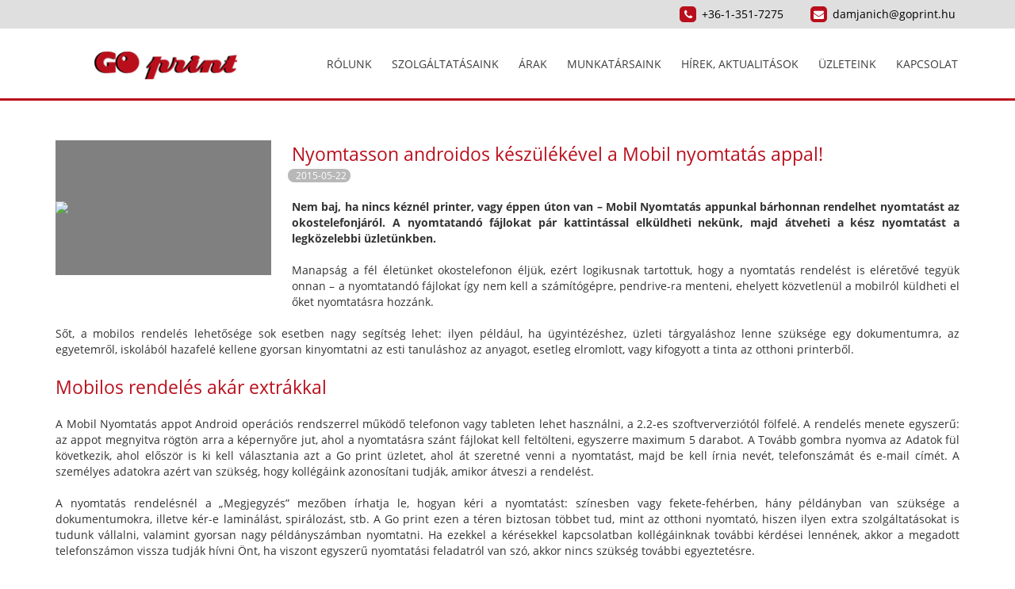

--- FILE ---
content_type: text/html; charset=UTF-8
request_url: https://goprint-nyomtatvanybolt.hu/hir/?id=11
body_size: 6571
content:
<!DOCTYPE html>

<html lang="hu_HU">
<head>
    <meta charset="utf-8">
    <meta http-equiv="X-UA-Compatible" content="IE=edge">
    <meta name="viewport" content="width=device-width, initial-scale=1">
    <title>GoPrint</title>
    
    <!-- Bootstrap -->
    <link href="https://goprint-nyomtatvanybolt.hu/wp-content/themes/goprint-uzletek/css/bootstrap.min.css" rel="stylesheet">
    
    <!-- bxSlider CSS file -->
    <link href="https://goprint-nyomtatvanybolt.hu/wp-content/themes/goprint-uzletek/css/jquery.bxslider.css" rel="stylesheet">
    
    <!-- Jasny Bootstrap | Oldalsó menü -->
    <link href="https://goprint-nyomtatvanybolt.hu/wp-content/themes/goprint-uzletek/css/jasny-bootstrap.min.css" rel="stylesheet">

    <link rel="stylesheet" href="https://use.typekit.net/xnj7sza.css">
    
    <link href="https://goprint-nyomtatvanybolt.hu/wp-content/themes/goprint-uzletek/css/font-awesome/css/font-awesome.min.css" rel="stylesheet">
    <link href="https://goprint-nyomtatvanybolt.hu/wp-content/themes/goprint-uzletek/css/main.css" rel="stylesheet">
    <link href="https://goprint-nyomtatvanybolt.hu/wp-content/themes/goprint-uzletek/css/fix.css" rel="stylesheet">
    <link href="https://goprint-nyomtatvanybolt.hu/wp-content/themes/goprint-uzletek/css/normalize.css" rel="stylesheet">
    <link rel="icon" href="https://goprint-nyomtatvanybolt.hu/wp-content/themes/goprint-uzletek/favicon.ico" type="image/x-icon" />
    
    <!-- HTML5 shim and Respond.js IE8 support of HTML5 elements and media queries -->
    <!--[if lt IE 9]>
    <script src="https://goprint-nyomtatvanybolt.hu/wp-content/themes/goprint-uzletek/js/html5shiv.js"></script>
    <script src="https://goprint-nyomtatvanybolt.hu/wp-content/themes/goprint-uzletek/js/respond.min.js"></script>
    <![endif]-->
    
    <!-- Google Maps API -->
        <link rel='dns-prefetch' href='//s.w.org' />
<link rel="alternate" type="application/rss+xml" title="Go print Nyomtatványbolt &raquo; *Hír hozzászólás hírcsatorna" href="https://goprint-nyomtatvanybolt.hu/hir/feed/" />
		<script type="text/javascript">
			window._wpemojiSettings = {"baseUrl":"https:\/\/s.w.org\/images\/core\/emoji\/11\/72x72\/","ext":".png","svgUrl":"https:\/\/s.w.org\/images\/core\/emoji\/11\/svg\/","svgExt":".svg","source":{"concatemoji":"https:\/\/goprint-nyomtatvanybolt.hu\/wp-includes\/js\/wp-emoji-release.min.js?ver=4.9.8"}};
			!function(a,b,c){function d(a,b){var c=String.fromCharCode;l.clearRect(0,0,k.width,k.height),l.fillText(c.apply(this,a),0,0);var d=k.toDataURL();l.clearRect(0,0,k.width,k.height),l.fillText(c.apply(this,b),0,0);var e=k.toDataURL();return d===e}function e(a){var b;if(!l||!l.fillText)return!1;switch(l.textBaseline="top",l.font="600 32px Arial",a){case"flag":return!(b=d([55356,56826,55356,56819],[55356,56826,8203,55356,56819]))&&(b=d([55356,57332,56128,56423,56128,56418,56128,56421,56128,56430,56128,56423,56128,56447],[55356,57332,8203,56128,56423,8203,56128,56418,8203,56128,56421,8203,56128,56430,8203,56128,56423,8203,56128,56447]),!b);case"emoji":return b=d([55358,56760,9792,65039],[55358,56760,8203,9792,65039]),!b}return!1}function f(a){var c=b.createElement("script");c.src=a,c.defer=c.type="text/javascript",b.getElementsByTagName("head")[0].appendChild(c)}var g,h,i,j,k=b.createElement("canvas"),l=k.getContext&&k.getContext("2d");for(j=Array("flag","emoji"),c.supports={everything:!0,everythingExceptFlag:!0},i=0;i<j.length;i++)c.supports[j[i]]=e(j[i]),c.supports.everything=c.supports.everything&&c.supports[j[i]],"flag"!==j[i]&&(c.supports.everythingExceptFlag=c.supports.everythingExceptFlag&&c.supports[j[i]]);c.supports.everythingExceptFlag=c.supports.everythingExceptFlag&&!c.supports.flag,c.DOMReady=!1,c.readyCallback=function(){c.DOMReady=!0},c.supports.everything||(h=function(){c.readyCallback()},b.addEventListener?(b.addEventListener("DOMContentLoaded",h,!1),a.addEventListener("load",h,!1)):(a.attachEvent("onload",h),b.attachEvent("onreadystatechange",function(){"complete"===b.readyState&&c.readyCallback()})),g=c.source||{},g.concatemoji?f(g.concatemoji):g.wpemoji&&g.twemoji&&(f(g.twemoji),f(g.wpemoji)))}(window,document,window._wpemojiSettings);
		</script>
		<style type="text/css">
img.wp-smiley,
img.emoji {
	display: inline !important;
	border: none !important;
	box-shadow: none !important;
	height: 1em !important;
	width: 1em !important;
	margin: 0 .07em !important;
	vertical-align: -0.1em !important;
	background: none !important;
	padding: 0 !important;
}
</style>
<link rel='stylesheet' id='app-banners-styles-css'  href='https://goprint-nyomtatvanybolt.hu/wp-content/plugins/appbanners/lib/smartbanner/jquery.smartbanner.css?ver=4.9.8' type='text/css' media='all' />
      <script>
      if (document.location.protocol != "https:") {
          document.location = document.URL.replace(/^http:/i, "https:");
      }
      </script>
      <script type='text/javascript' src='https://goprint-nyomtatvanybolt.hu/wp-includes/js/jquery/jquery.js?ver=1.12.4'></script>
<script type='text/javascript' src='https://goprint-nyomtatvanybolt.hu/wp-includes/js/jquery/jquery-migrate.min.js?ver=1.4.1'></script>
<script type='text/javascript' src='https://goprint-nyomtatvanybolt.hu/wp-content/plugins/appbanners/lib/smartbanner/jquery.smartbanner.js?ver=4.9.8'></script>
<link rel='https://api.w.org/' href='https://goprint-nyomtatvanybolt.hu/wp-json/' />
<link rel="EditURI" type="application/rsd+xml" title="RSD" href="https://goprint-nyomtatvanybolt.hu/xmlrpc.php?rsd" />
<link rel="wlwmanifest" type="application/wlwmanifest+xml" href="https://goprint-nyomtatvanybolt.hu/wp-includes/wlwmanifest.xml" /> 
<meta name="generator" content="WordPress 4.9.8" />
<link rel="canonical" href="https://goprint-nyomtatvanybolt.hu/hir/" />
<link rel='shortlink' href='https://goprint-nyomtatvanybolt.hu/?p=47' />
<link rel="alternate" type="application/json+oembed" href="https://goprint-nyomtatvanybolt.hu/wp-json/oembed/1.0/embed?url=https%3A%2F%2Fgoprint-nyomtatvanybolt.hu%2Fhir%2F" />
<link rel="alternate" type="text/xml+oembed" href="https://goprint-nyomtatvanybolt.hu/wp-json/oembed/1.0/embed?url=https%3A%2F%2Fgoprint-nyomtatvanybolt.hu%2Fhir%2F&#038;format=xml" />
<meta name="google-play-app" content="app-id=hu.goprintmost.printnow">
<meta name="author" content="Gal-Go Kft. – Go print">
<meta name="viewport" content="width=device-width, initial-scale=1.0">
</head>

<body data-rsssl=1 class="canvas">
        <!-- Google Tag Manager -->
    <noscript><iframe src="//www.googletagmanager.com/ns.html?id=GTM-PTSPBV"
    height="0" width="0" style="display:none;visibility:hidden"></iframe></noscript>
    <script>(function(w,d,s,l,i){w[l]=w[l]||[];w[l].push({'gtm.start':
    new Date().getTime(),event:'gtm.js'});var f=d.getElementsByTagName(s)[0],
    j=d.createElement(s),dl=l!='dataLayer'?'&l='+l:'';j.async=true;j.src=
    '//www.googletagmanager.com/gtm.js?id='+i+dl;f.parentNode.insertBefore(j,f);
    })(window,document,'script','dataLayer','GTM-PTSPBV');</script>
    <!-- End Google Tag Manager -->

    <nav id="myNavmenu" class="navmenu navmenu-default navmenu-fixed-right offcanvas" role="navigation">
        <ul>
            <li class="hvr2"><a href="https://goprint-nyomtatvanybolt.hu/rolunk">Rólunk</a></li>
            <li class="hvr2"><a href="https://goprint-nyomtatvanybolt.hu/szolgaltatasaink">Szolgáltatásaink</a></li>
            <li class="hvr2"><a href="https://goprint-nyomtatvanybolt.hu/arak">Árak</a></li>
            <li class="hvr2"><a href="https://goprint-nyomtatvanybolt.hu/munkatarsaink">Munkatársaink</a></li>
            <li class="hvr2"><a href="https://goprint-nyomtatvanybolt.hu/hirek">Hírek, aktualitások</a></li>
            <li class="hvr2"><a href="https://goprint-nyomtatvanybolt.hu/uzleteink">Üzleteink</a></li>
            <li class="hvr2"><a href="https://goprint-nyomtatvanybolt.hu/kapcsolat">Kapcsolat</a></li>
        </ul>
    </nav>
    
    <header>
            <div id="head-contact">
                
                <script>var longitude = 47.5068776</script>
                <script>var latitude = 19.076893</script>
                
                <div class="kapcsolati-adatok">    
                    <span class="phone"><span class="red-icon"><i class="fa fa-phone"></i></span><a href="tel:+3613517275" class="hvr2">+36-1-351-7275</a></span>
                    <span class="mail"><span class="red-icon"><i class="fa fa-envelope"></i></span><a href="mailto:damjanich@goprint.hu" target="_top" class="hvr2">damjanich@goprint.hu</a></span>
                </div>
            </div>
            <div id="main-menu">
                <div class="menu-border">
                    <a data-toggle="offcanvas" data-target="#myNavmenu" data-canvas="body"><div class="phone-button menu"><i class="fa fa-bars"></i></div></a>
                    <a href="tel:+36-1-351-7275"><div class="phone-button contact"><i class="fa fa-phone"></i></div></a>
                    <a data-toggle="offcanvas" data-target="#myNavmenu" data-canvas="body"><div class="tablet-menu">Menü</div></a>
                    <a href="https://goprint-nyomtatvanybolt.hu"><div class="logo"></div></a>
                    
                    <div class="menu-container">
                        <ul>
                            <li class="hvr2 "><a href="https://goprint-nyomtatvanybolt.hu/rolunk">Rólunk</a></li>
                            <li class="hvr2 "><a href="https://goprint-nyomtatvanybolt.hu/szolgaltatasaink">Szolgáltatásaink</a></li>
                            <li class="hvr2 "><a href="https://goprint-nyomtatvanybolt.hu/arak">Árak</a></li>
                            <li class="hvr2 "><a href="https://goprint-nyomtatvanybolt.hu/munkatarsaink">Munkatársaink</a></li>
                            <li class="hvr2 "><a href="https://goprint-nyomtatvanybolt.hu/hirek">Hírek, aktualitások</a></li>
                            <li class="hvr2 "><a href="https://goprint-nyomtatvanybolt.hu/uzleteink">Üzleteink</a></li>
                            <li class="hvr2 "><a href="https://goprint-nyomtatvanybolt.hu/kapcsolat">Kapcsolat</a></li>
                        </ul>
                    </div><!-- .menu-container -->
                </div><!-- .menu-border -->
            </div><!-- #main-menu -->
    </header>    
    <div class="subpage hir-single">
        <div id="hirek" class="container">
            <div class="main-content row">
                
                                <div class="hir col-md-12">
                    <div class="picture">
                        <img src="https://kozpont.goprintmost.hu/uploads/news/images/cikkbe3-7628102819.png">                    </div>
                    <div class="content teljes">
                        <h2>Nyomtasson androidos készülékével a Mobil nyomtatás appal!</h2>
                        <span class="hir-datum">2015-05-22</span>
                        <p>
                            <p><strong>Nem baj, ha nincs kéznél printer, vagy éppen úton van – Mobil Nyomtatás appunkal bárhonnan rendelhet nyomtatást az okostelefonjáról. A nyomtatandó fájlokat pár kattintással elküldheti nekünk, majd átveheti a kész nyomtatást a legközelebbi üzletünkben.</strong></p>
<p>Manapság a fél életünket okostelefonon éljük, ezért logikusnak tartottuk, hogy a nyomtatás rendelést is eléretővé tegyük onnan – a nyomtatandó fájlokat így nem kell a számítógépre, pendrive-ra menteni, ehelyett közvetlenül a mobilról küldheti el őket nyomtatásra hozzánk. </p>
<p>Sőt, a mobilos rendelés lehetősége sok esetben nagy segítség lehet: ilyen például, ha ügyintézéshez, üzleti tárgyaláshoz lenne szüksége egy dokumentumra, az egyetemről, iskolából hazafelé kellene gyorsan kinyomtatni az esti tanuláshoz az anyagot, esetleg elromlott, vagy kifogyott a tinta az otthoni printerből.</p>
<h2>Mobilos rendelés akár extrákkal</h2>
<p>A Mobil Nyomtatás appot Android operációs rendszerrel működő telefonon vagy tableten lehet használni, a 2.2-es szoftververziótól fölfelé.  A rendelés menete egyszerű: az appot megnyitva rögtön arra a képernyőre jut, ahol a nyomtatásra szánt fájlokat kell feltölteni, egyszerre maximum 5 darabot. A Tovább gombra nyomva az Adatok fül következik, ahol először is ki kell választania azt a Go print üzletet, ahol át szeretné venni a nyomtatást, majd be kell írnia nevét, telefonszámát és e-mail címét. A személyes adatokra azért van szükség, hogy kollégáink azonosítani tudják, amikor átveszi a rendelést. </p>
<p>A nyomtatás rendelésnél a „Megjegyzés” mezőben írhatja le, hogyan kéri a nyomtatást: színesben vagy fekete-fehérben, hány példányban van szüksége a dokumentumokra, illetve kér-e laminálást, spirálozást, stb. A Go print ezen a téren biztosan többet tud, mint az otthoni nyomtató, hiszen ilyen extra szolgáltatásokat is tudunk vállalni, valamint gyorsan nagy példányszámban nyomtatni. Ha ezekkel a kérésekkel kapcsolatban kollégáinknak további kérdései lennének, akkor a megadott telefonszámon vissza tudják hívni Önt, ha viszont egyszerű nyomtatási feladatról van szó, akkor nincs szükség további egyeztetésre. </p>
<p>Az adatösszegző fülön még átnézheti, mindent jól adott-e meg, és a következő gombnyomással már be is küldheti a rendelést. Fizetnie előre, az appon keresztül nem kell: a nyomtatás és egyéb szolgáltatások költségét az üzletben kell rendeznie, amikor átveszi a dokumentumokat.</p>
<h2>Megosztással is küldhet fájlokat</h2>
<p>Előfordulhat, hogy a mobilkészülékén a tallózás funkció nem használható a letöltött fájlok eléréséhez, ami a telefon szoftverváltozattól függ. A Google saját Android-verziói lehetővé teszik bármilyen letöltött fájl betallózását, viszont a gyártók által személyre szabott felületeken (pl. Samsung, HTC készülékek) ez nincs feltétlenül így, és lehet, hogy csak a képgaléria vagy más appok érhetők el a fájl megnyitásánál. </p>
<p>Ilyenkor az appon kívülről, a fájlkezelőben vagy máshol a „Megosztás” funkciót használva érheti el a Mobil nyomtatás appot – ha az telepítve van a készülékre, akkor így, kívülről is lehet küldeni bele fájlokat nyomtatásra.</p>
<p>Próbálja ki appunkat, és egészítse ki okostelefonját a kényelmes nyomtatás rendelés funkcióval! A fővárosban járva mindig lesz Önhöz közel egy olyan üzletünk, ahol gyorsan és kényelmesen átveheti a nyomtatandó fájlokat, bármilyen helyzetben legyen is szüksége nyomtatásra.</p>
<h4><strong>Letöltés:</strong> <a title="Go print Mobil nyomtatás app" href="https://play.google.com/store/apps/details?id=hu.goprintmost.printnow" target="_blank">Go print Mobil nyomtatás app</a> a Google Play Áruházban</h4>
<p><em>Instrukciók az app használatáról röviden (kattintásra nagyobb lesz):</em></p>
<p><a href="http://kozpont.goprintmost.hu/wp-content/uploads/2014/01/Nyomtatás-mobilról-6.png"><img class="alignnone size-medium wp-image-59" src="https://kozpont.goprintmost.hu/wp-content/uploads/2014/01/Nyomtatás-mobilról-6-163x300.png" alt="Nyomtatás mobilról (6)" width="163" height="300" /></a></p>                        </p>
                        <a href="" class="next-button">vissza</a>
                    </div>
                </div>
                                
            </div><!-- .main-content -->
        </div><!-- .container -->
    </div><!-- .subpage -->

    <div class="container">    
        <footer>
            <div id="footer" class="row">
                <div class="footer-box col-md-1">
                    <h4><a href="https://goprint-nyomtatvanybolt.hu/rolunk">Rólunk</a></h4>
                </div>
                <div class="footer-box col-md-1">
                    <h4><a href="https://goprint-nyomtatvanybolt.hu/szolgaltatasaink">Szolgáltatásaink</a></h4>
                </div>
                <div class="footer-box col-md-1">
                    <h4><a href="https://goprint-nyomtatvanybolt.hu/arak">Árak</a></h4>
                </div>
                <div class="footer-box col-md-1">
                    <h4><a href="https://goprint-nyomtatvanybolt.hu/munkatarsaink">Munkatársaink</a></h4>
                </div>
                <div class="footer-box col-md-1">
                    <h4><a href="https://goprint-nyomtatvanybolt.hu/hirek">Hírek, aktualitások</a></h4>
                </div>
                <div class="footer-box col-md-1">
                    <h4><a href="https://goprint-nyomtatvanybolt.hu/uzleteink">Üzleteink</a></h4>
                </div>
                <div class="footer-box col-md-1">
                    <h4><a href="https://goprint-nyomtatvanybolt.hu/kapcsolat">Kapcsolat</a></h4>
                </div>
                <div class="footer-bottom col-md-12">All rights reserved 2026 Go print<a class="hrenko-sign" href="http://www.hrenko.hu" target="_blank">Hrenkó Kft.</a></div>
            </div>
        </footer>
    </div><!-- .container -->
    
    <!-- Include all compiled plugins (below), or include individual files as needed -->
    <script src="https://goprint-nyomtatvanybolt.hu/wp-content/themes/goprint-uzletek/js/bootstrap.min.js"></script>
    
    <!-- bxSlider Javascript file -->
    <script src="https://goprint-nyomtatvanybolt.hu/wp-content/themes/goprint-uzletek/js/jquery.bxslider.min.js"></script>
    
    <!-- Jasny Bootstrap | Oldalsó menü -->
    <script src="https://goprint-nyomtatvanybolt.hu/wp-content/themes/goprint-uzletek/js/jasny-bootstrap.min.js"></script>
    
    <!-- Egyedi JS -->
    <script src="https://goprint-nyomtatvanybolt.hu/wp-content/themes/goprint-uzletek/js/main.js" type="text/javascript"></script>
    
        
                <script type='text/javascript'>

				jQuery.smartbanner({
				  title: 'Mobil Nyomtatás', // What the title of the app should be in the banner (defaults to <title>)
				  author: 'Gal-Go Kft. – Go print', // What the author of the app should be in the banner (defaults to <meta name='author'> or hostname)
				  price: 'Ingyenes!', // Price of the app
				  appStoreLanguage: 'HU', // Language code for App Store
				  inAppStore: 'On the App Store', // Text of price for iOS
				  inGooglePlay: 'Nyomtatás rendelés mobilról pár kattintással', // Text of price for Android
				  inAmazonAppStore: 'In the Amazon Appstore',
				  inWindowsStore: 'In the Windows Store', // Text of price for Windows
				  GooglePlayParams: null, // Additional parameters for the market
				  icon: 'https://lh5.ggpht.com/DW0RTrh7SgYQxSqpqLBsfnndEAl_QNZgwILizUtHPag9gpmZSN82qpOwqaTGNKMQvnva=w300-rw', // The URL of the icon (defaults to <meta name='apple-touch-icon'>)
				  iconGloss: false, // Force gloss effect for iOS even for precomposed
				  url: null, // The URL for the button. Keep null if you want the button to link to the app store.
				  button: 'Telepítés', // Text for the install button
				  scale: 'auto', // Scale based on viewport size (set to 1 to disable)
				  speedIn: 300, // Show animation speed of the banner
				  speedOut: 400, // Close animation speed of the banner
				  daysHidden: 1, // Duration to hide the banner after being closed (0 = always show banner)
				  daysReminder: 10, // Duration to hide the banner after 'VIEW' is clicked *separate from when the close button is clicked* (0 = always show banner)
				  force: null, // Choose 'ios', 'android' or 'windows'. Don't do a browser check, just always show this banner
				  hideOnInstall: true, // Hide the banner after 'VIEW' is clicked.
				  layer: false, // Display as overlay layer or slide down the page
				  iOSUniversalApp: true, // If the iOS App is a universal app for both iPad and iPhone, display Smart Banner to iPad users, too.
				  appendToSelector: 'body' //Append the banner to a specific selector
				})
                </script>
                
<script type='text/javascript' src='https://goprint-nyomtatvanybolt.hu/wp-includes/js/wp-embed.min.js?ver=4.9.8'></script>
</body>
</html>

--- FILE ---
content_type: text/css;charset=utf-8
request_url: https://use.typekit.net/xnj7sza.css
body_size: 339
content:
/*
 * The Typekit service used to deliver this font or fonts for use on websites
 * is provided by Adobe and is subject to these Terms of Use
 * http://www.adobe.com/products/eulas/tou_typekit. For font license
 * information, see the list below.
 *
 * ff-market-web:
 *   - http://typekit.com/eulas/00000000000000003b9b06c1
 *
 * © 2009-2026 Adobe Systems Incorporated. All Rights Reserved.
 */
/*{"last_published":"2018-01-11 11:28:53 UTC"}*/

@import url("https://p.typekit.net/p.css?s=1&k=xnj7sza&ht=tk&f=4859&a=922378&app=typekit&e=css");

@font-face {
font-family:"ff-market-web";
src:url("https://use.typekit.net/af/829383/00000000000000003b9b06c1/27/l?subset_id=1&fvd=n4&v=3") format("woff2"),url("https://use.typekit.net/af/829383/00000000000000003b9b06c1/27/d?subset_id=1&fvd=n4&v=3") format("woff"),url("https://use.typekit.net/af/829383/00000000000000003b9b06c1/27/a?subset_id=1&fvd=n4&v=3") format("opentype");
font-display:auto;font-style:normal;font-weight:400;font-stretch:normal;
}

.tk-ff-market-web { font-family: "ff-market-web",sans-serif; }


--- FILE ---
content_type: text/css
request_url: https://goprint-nyomtatvanybolt.hu/wp-content/themes/goprint-uzletek/css/main.css
body_size: 9970
content:
/*! HTML5 Boilerplate v4.3.0 | MIT License | http://h5bp.com/ */

/*
 * What follows is the result of much research on cross-browser styling.
 * Credit left inline and big thanks to Nicolas Gallagher, Jonathan Neal,
 * Kroc Camen, and the H5BP dev community and team.
 */

/* ==========================================================================
   Base styles: opinionated defaults
   ========================================================================== */

html,
button,
input,
select,
textarea {
    color: #222;
}

html {
    font-size: 1em;
    line-height: 1.4;
}

/*
 * Remove text-shadow in selection highlight: h5bp.com/i
 * These selection rule sets have to be separate.
 * Customize the background color to match your design.
 */

::-moz-selection {
    background: #b3d4fc;
    text-shadow: none;
}

::selection {
    background: #b3d4fc;
    text-shadow: none;
}

/*
 * A better looking default horizontal rule
 */

hr {
    display: block;
    height: 1px;
    border: 0;
    border-top: 1px solid #ccc;
    margin: 1em 0;
    padding: 0;
}

/*
 * Remove the gap between images, videos, audio and canvas and the bottom of
 * their containers: h5bp.com/i/440
 */

audio,
canvas,
img,
video {
    vertical-align: middle;
}

/*
 * Remove default fieldset styles.
 */

fieldset {
    border: 0;
    margin: 0;
    padding: 0;
}

/*
 * Allow only vertical resizing of textareas.
 */

textarea {
    resize: vertical;
}


/* ==========================================================================
   RESZPONZÍV alap beállítások
   ========================================================================== */

    @media (max-width: 550px){ /* Phone */
        .container { width: 100%; }
        #main-menu { position: fixed!important; width: 100%!important; background-color: #fff; z-index: 9999; }
        .mainpage, .subpage { padding-top: 66px; }
    }
    @media (min-width: 551px) and (max-width: 900px) { /* Tablet */
        .container { width:100%; }
        #main-menu { position: fixed!important; width: 100%!important; background-color: #fff; z-index: 9999; }
        .mainpage .main-content .col-md-8 { width: 50%; float: left; padding-right: 0px; }
        .mainpage .main-content .col-md-4 { width: 50%; float: right; }
        .mainpage, .subpage { padding-top: 84px; }
    }
    @media (min-width: 901px) and (max-width: 1100px) { /* Wide Tablet */
        .container { width:100%; }
        #main-menu { position: fixed!important; width: 100%!important; background-color: #fff; z-index: 9999; }
        .mainpage, .subpage { padding-top: 91px; }
    }
    @media (min-width: 1100px){ /* Desktop */
        .container { width: 1170px; }
    }



/* ==========================================================================
   Author's custom styles
   ========================================================================== */

/* BODY beállítások */
body { font-family: Open Sans; }

/* FONT FACE */
@font-face {
    font-family: 'Open Sans';
    /*src: url('fonts/Oceania-Regular.eot');*/
    src: url('fonts/OpenSans-Regular.ttf'),
     url('fonts/OpenSans-Regular.eot');
    /*src: url('fonts/Oceania-Regular.eot?#iefix') format('eot'),
    url('fonts/Oceania-Regular.woff') format('woff'),*/
    url('fonts/OpenSans-Regular.ttf') format('truetype');
    /*font-weight: normal;
    font-style: normal;*/
}
/* Félkövér */
@font-face {
    font-family: 'Open Sans';
    src: url('fonts/OpenSans-Bold.ttf'),
     url('fonts/OpenSans-Bold.eot');
    font-weight: bold;
}
/* Dőlt */
/*
@font-face {
    font-family: 'Open Sans';
    src: url('fonts/OpenSans-Italic.ttf');
    font-style: italic, oblique;
}
*/
/* Félkövér, dőlt */
/*
@font-face {
    font-family: 'Open Sans';
    src: url('fonts/OpenSans-BoldItalic.ttf');
    font-weight: bold;
    font-style: italic, oblique;
}
*/


/* --- GLOBÁLIS elemek --- */
.red-icon { display: inline-block; width: 21px; padding: 1px 0px; text-align: center; font-size: 13px; background: #b90f1c; color: #fff; border-radius: 5px; margin-right: 7px; }

.next-button {
    display: inline-block;
    padding: 7px 16px;
    color: #fff;
    background: #b90f1c; /* Old browsers */
    background: -moz-linear-gradient(top, #b90f1c 0%, #9f0612 100%); /* FF3.6+ */
    background: -webkit-gradient(linear, left top, left bottom, color-stop(0%,#b90f1c), color-stop(100%,#9f0612)); /* Chrome,Safari4+ */
    background: -webkit-linear-gradient(top, #b90f1c 0%,#9f0612 100%); /* Chrome10+,Safari5.1+ */
    background: -o-linear-gradient(top, #b90f1c 0%,#9f0612 100%); /* Opera 11.10+ */
    background: -ms-linear-gradient(top, #b90f1c 0%,#9f0612 100%); /* IE10+ */
    background: linear-gradient(to bottom, #b90f1c 0%,#9f0612 100%); /* W3C */
    filter: progid:DXImageTransform.Microsoft.gradient( startColorstr='#b90f1c', endColorstr='#9f0612',GradientType=0 ); /* IE6-9 */
    border-radius: 5px;
}
a.next-button { color: #fff; }
a.next-button:hover { text-decoration: none; cursor: pointer; }

/* Lista elem */
.main-text ul { line-height: 2em; list-style-type:none; padding: 5px 10px; }
.main-text ul li { padding-left: 26px; }
.main-text ul i { float: left; padding: 7px; color: #b90f1c; }


/* ALOLDALI ALMENÜ */
.aloldal-menu ul { max-width: 272px; list-style-type: none; padding: 0; margin: 0; }
.aloldal-menu ul li { font-size: 13px; color: #b90f1c; text-transform: uppercase; padding: 8px 2px; border-bottom: 1px solid #e0e0e0; }
/*.aloldal-menu ul li:last-child { border: 0; }*/
.aloldal-menu ul li.active { font-weight: bold; }
.aloldal-menu ul a:hover { text-decoration: none; }
.aloldal-menu ul li:hover { background: #ededed; cursor: pointer; }

.aloldal-menu ul li i { float: right; padding-top: 3px; }

    @media (max-width: 550px) { /* Phone */
        .aloldal-menu ul { display: none; margin: auto; max-width: 100%; border: 1px solid #e0e0e0; }
        .aloldal-menu ul li { padding: 10px 12px; background: #ededed; color: #454545; border-color: #fff; }
        .aloldal-menu ul li.active { background: #333; color: #fff; }
    }
    @media (min-width: 1100px){ /* Desktop */
        .aloldal-menu ul { display: block; }
    }
    



.hir-datum { font-size: 12px; background: #b8b8b8; border-radius: 10px; color: #fff; padding: 0 5px 0 10px; }

.subpage { }




/* ==========================================================================
   FEJLÉC
   ========================================================================== */

@media (max-width: 550px) { #head-contact{display: none;} }
#head-contact { background: #dfdfdf; text-align: right; padding: 8px 42px; font-size: 14px; color: #000000; }
#head-contact a { color: #000000; }
#head-contact a:hover { color: #b90f1c; text-decoration: none; }
#head-contact .phone, #head-contact .mail { position: relative; }

/* MENÜ */
#main-menu { position: relative; height: 91px; background-color: #fff; text-align: right; border-bottom: 3px solid #b90f1c; }
#main-menu .phone-button { display: none; }
#main-menu .tablet-menu { display: none; position: relative; display: block; float: right; height: 100%; padding: 32px 40px; background: #c30d18; font-size: 20px; color: #fff; text-transform: uppercase; }
#main-menu a { cursor: pointer; }
#main-menu .menu-border { display: inline; }
#main-menu .logo { position: absolute; left: 0; width: 188px; max-height: 91px; height: 100%; background-image: url('../images/header-logo.png'); background-size: contain; background-repeat: no-repeat; margin-left: 8%; }

#main-menu .menu-container { float: right; margin-top: 20px; }
#main-menu .menu-container ul { list-style-type: none; padding: 0; margin: 0; }
#main-menu .menu-container ul li { float: left; margin: 10px 5px; padding: 5px 15px; text-transform: uppercase; border-radius: 15px; }
#main-menu .menu-container ul a li { color: #3e3e3e; }
#main-menu .menu-container ul a:hover li,
#main-menu .menu-container ul li.active { color: #fff; text-decoration: none; background: #b90f1c; }

    /* @Bootstrap */
    @media (max-width: 550px) { /* Phone */
        #main-menu { height: 66px; }
        #main-menu .phone-button { position: relative; display: block; float: right; height: 100%; width: 42px; }
        #main-menu .phone-button.menu { background: #c30d18; margin-right: 15px; }
        #main-menu .phone-button.contact { background: #787878; }
        #main-menu .phone-button i { display: block; text-align: center; font-size: 28px; color: #fff; padding-top: 20px; }
        #main-menu .menu-container { display: none; }
        #main-menu .tablet-menu { display: none; }
    }
    @media (min-width: 551px) and (max-width: 900px) { /* Tablet */
        #main-menu { height: 84px; }
        #head-contact { display: block; position: fixed; top: 10px; right: 150px; z-index: 10000; background: transparent; }
        #head-contact .mail { display: block; padding-top: 5px; }
        #head-contact .red-icon { position: absolute; right: -37px; }
        #main-menu .menu-container { display: none; }
        #main-menu .tablet-menu { display: block; }
    }
    @media (min-width: 901px) and (max-width: 1100px) { /* Wide Tablet */
        #main-menu { }
        #head-contact { display: block; position: fixed; top: 14px; right: 160px; z-index: 10000; background: transparent; }
        #head-contact .mail { display: block; padding-top: 5px; }
        #head-contact .red-icon { position: absolute; right: -30px; }
        #main-menu .menu-container { display: none; }
        #main-menu .tablet-menu { display: block; }
    }
    @media (min-width: 1100px){ /* Desktop */
        #main-menu { }
        #main-menu .tablet-menu { display: none; }
        #main-menu .menu-border { display: block; width: 1170px; height: 100%; margin: auto; padding: 0 5px; }
        #main-menu .logo { position: relative; float: left; margin: auto; }
        #head-contact .phone { padding-right: 30px; }
        #head-contact .kapcsolati-adatok { width: 1170px; margin: auto; padding: 0 20px; }
    }



/* Mobil almenü */
.mobile-submenu { display: none; position: relative; padding: 15px 16px; color: #fff; text-transform: uppercase; background: #b90f1c; box-shadow: 0px 2px 3px #999; }
.mobile-submenu div { position: absolute; right: 0; top: 0; height: 100%; background: #980712; font-size: 23px; }
.mobile-submenu #mobile-submenu-open { cursor: pointer; }
.mobile-submenu #mobile-submenu-open.submenu-opened { background: #333; }
.mobile-submenu div i { padding: 12px; }

    /* @Bootstrap */
    @media (max-width: 550px) {
        .mobile-submenu { display: block; }
    }

.table-menu { display: none; }


/* Jasny Bootstrap beállítások */
#myNavmenu { border-width: 0 0 0 3px; }
#myNavmenu ul { list-style-type: none; padding: 0; margin: 0; }
#myNavmenu ul li { font-size: 14px; text-transform: uppercase; padding: 14px 18px; border-bottom: 1px solid #e0e0e0; }
#myNavmenu ul a { color: #454545; }
#myNavmenu ul a:hover { text-decoration: none; }
#myNavmenu ul li:hover, #myNavmenu ul li:active { background: #c30d18; color: #fff; }
.navmenu { width: 263px; }


/* ==========================================================================
   FŐOLDAL
   ========================================================================== */

/* Főoldali Nagykép */
#main-image { position: relative; height: 383px; color: #fff; box-shadow: 0px 2px 5px #999; }



#main-image .main-bg { position: absolute; width: 100%; height: 100%; }

/* Főoldali háttérkép Slide beállítása */
#main-image .bx-wrapper { height: 100%; }
#main-image .bx-wrapper .bx-viewport { left: 0!important; height: 100%!important; background: none!important; border: none!important; }
#main-image .bx-wrapper .bx-viewport .bxslider-main { padding: 0!important; }
#main-image .bx-wrapper .bx-viewport ul { height: 100%!important; }
#main-image .bx-wrapper .bx-viewport ul li { height: 100%!important; background-repeat: no-repeat; background-position: center; background-size: cover; }




#main-image .board { position: relative; height: 100%; padding-top: 80px; z-index:100; }

#main-image span { display: block; text-shadow: 0px 0px 10px #000; -moz-text-shadow: 0px 0px 10px #000; -webkit-text-shadow: 0px 0px 10px #000; }
#main-image span.cegnev { font-size: 26px; font-weight: bold; }
#main-image span.uzletnev { font-size: 100px; font-weight: bold; text-transform: uppercase; margin-top: -15px; }
#main-image .nyitva-tartas { position: absolute; max-width: 390px; width: 100%; height: 211px; bottom: -120px; left: 0px; background-image: url('../images/nyitva-tartas.png'); background-size: contain; background-repeat: no-repeat; background-position: center; z-index: 10; }

#main-image .terkep-gomb {
    position: absolute;
    bottom: 100px;
    left: 19px;
    z-index: 100;
    background: #ffffff; /* Old browsers */
    background: -moz-linear-gradient(top, #ffffff 0%, #cdcdcd 100%); /* FF3.6+ */
    background: -webkit-gradient(linear, left top, left bottom, color-stop(0%,#ffffff), color-stop(100%,#cdcdcd)); /* Chrome,Safari4+ */
    background: -webkit-linear-gradient(top, #ffffff 0%,#cdcdcd 100%); /* Chrome10+,Safari5.1+ */
    background: -o-linear-gradient(top, #ffffff 0%,#cdcdcd 100%); /* Opera 11.10+ */
    background: -ms-linear-gradient(top, #ffffff 0%,#cdcdcd 100%); /* IE10+ */
    background: linear-gradient(to bottom, #ffffff 0%,#cdcdcd 100%); /* W3C */
    filter: progid:DXImageTransform.Microsoft.gradient( startColorstr='#ffffff', endColorstr='#cdcdcd',GradientType=0 ); /* IE6-9 */
    padding: 8px 15px 7px 40px;
    border: 1px solid #717171;
    border-radius: 5px;
    color: #000;
}
#main-image .terkep-gomb i { position: absolute; font-size: 23px; left: 16px; top: 6px;  }
#main-image .terkep-gomb:hover { text-decoration: none; cursor: pointer; }
#main-image .terkep-gomb:hover i { color: #b90f1c; }

    /* @Bootstrap */
    @media (max-width: 550px) { /* Phone */
        #main-image { height: 221px; }
        #main-image .board { padding-top: 50px; }
        #main-image span.cegnev { font-size: 24px; }
        #main-image span.uzletnev { font-size: 26px; font-weight: bold; margin-top: -2px; }
        #main-image .terkep-gomb { bottom: 40px; }
        #main-image .nyitva-tartas { bottom: -105px; height: 140px; }
    }
    @media (min-width: 551px) and (max-width: 900px) { /* Tablet */
        #main-image { height: 261px; }
        #main-image .board { padding-top: 40px; }
        #main-image span.uzletnev { font-size: 48px; margin-top: -10px; }
        #main-image .terkep-gomb { bottom: 50px; }
        #main-image .nyitva-tartas { height: 150px; bottom: -105px; left: -40px; }
    }
    @media (min-width: 901px) and (max-width: 1100px) { /* Wide Tablet */
        #main-image { height: 319px; }
        #main-image .board { padding-top: 65px; }
        #main-image span.uzletnev { font-size: 81px; }
        #main-image .terkep-gomb { bottom: 68px; }
        #main-image .nyitva-tartas { height: 160px; bottom: -115px; left: -30px; }
    }



/* Főoldali Tartalom */
.main-content { margin: 50px -15px 102px -15px; min-height: 500px; }
.main-content .nyitva-tartas { text-align: right; font-size: 15px; padding-top: 75px; padding-bottom: 20px; }
.main-content .nyitva-tartas span { color: #b90f1c; margin-right: 20px; }

.main-content .nyitva-tartas-szoveg { text-align: center; }
.main-content .nyitva-tartas-szoveg h4 { color: #b90f1c; }

.main-content .hirek-box .hir-head { position: relative; height: 54px; background-image: url('../images/hirek.png'); background-repeat: no-repeat; margin-bottom: 14px; }
.main-content .hirek-box .hir-head .boundary { position: absolute; bottom: 0; right: 0; width: 200%; border-bottom: 1px solid #bdbdbd; z-index: 5; }

.main-content .hirek-box .hir-pic { float: left; width: 115px; height: 70px; border-radius: 5px; background: grey; background-size: cover; background-position: center; margin: 2px 10px 65px 2px; overflow: hidden; }
.main-content .hirek-box .hir-content { height: 138px; }
.main-content .hirek-box .hir-content h4 { min-height: 40px; font-size: 16px; line-height: 1.25em; color: #b90f1c; margin: 0; }
.main-content .hirek-box .hir-content p { height: 72px; font-size: 13px; margin: 6px 0 10px; overflow: hidden; }
.main-content h1 { color: #b90f1c; }
.main-content .hirek-box a { text-decoration: none; color: #454545; cursor: pointer; }

.main-content .hirek-box .hir-content:hover { background: #ededed; border-radius: 5px; }

#main-right a { text-decoration: none; }

    @media (max-width: 550px) {
        .main-content { margin-bottom: 35px; }
        .main-content #szolgaltatas-box h3 { font-size: 19px; }
    }
    @media (min-width: 551px) and (max-width: 900px) { /* Tablet */
        .main-content #szolgaltatas-box h3 { font-size: 20px; }
    }
    @media (min-width: 901px) and (max-width: 1100px) { /* Wide Tablet */
        .main-content { margin-top: 17px; }
        .main-content .hirek-box .hir-pic { display: none; }
        .main-content .nyitva-tartas { padding-top: 90px; }
    }



/* Főoldali Szolgáltatások */

/* "Ízelítő szolgáltatásainkból" Slider */
.slider-container { position: relative; padding: 7px 100px; }
.slider-container .slider-controller { position: absolute; max-width: 69px; width: 100%; background: #dfdfdf; border-radius: 5px; height: 440px; }
.slider-container .slider-controller a { display: block; height: 100%; color: #fff; }
.slider-container .slider-controller a i { width: 100%; text-align: center; font-size: 44px; padding: 18px 0; background: #c7c7c7; margin-top: 175px; }
.slider-container .slider-controller:hover { background: #e7e7e7; }
.slider-container .slider-controller a:hover i { background: #b90f1c; }
.slider-container #slider-prev { left: 0; }
.slider-container #slider-next { right: 0; }
.slider-container .picture { max-height: 223px; height: 223px; width: 100%; background-color: grey; background-repeat: no-repeat; background-position: center; background-size: cover; border: 1px solid #d4d4d4; border-radius: 5px; }
.slider-container h4 { height: 52px; font-size: 24px; color: #b90f1c; }
.slider-container .text { height: 80px; overflow: hidden; margin-bottom: 10px; }

/* Hírek Slider */
.hir-head .hir-slider-controller { position: absolute; right: 0; bottom: 14px; }
.hir-head .slider-controller { float: left; }
.hir-head #hir-prev { margin-right: 10px; }
.hir-head .slider-controller a { font-size: 22px; color: #bdbdbd; }
.hir-head .slider-controller a i { padding: 5px 3px 2px 3px; border-radius: 3px; }
.hir-head .slider-controller a:hover i { background: #b90f1c; color: #fff; }

/* bxSlider beállítások (Mindkét főoldali Slider) */
.bx-wrapper .bx-pager { display: none; }
.bx-wrapper .bx-viewport { box-shadow: none!important; border-top: 0; }
/* Debug */
ul.bxslider { margin: 0; padding: 0; }

.hirek-box .bx-wrapper .bx-viewport {  }
.slider-container .bx-wrapper .bx-viewport { height: 440px!important; left: 0; }

.bx-wrapper .bx-pager.bx-default-pager a { background: #c1c1c1; width: 12px; height: 12px; border-radius: 6px; margin: 0 2px; }
.bx-wrapper .bx-pager.bx-default-pager a:hover, .bx-wrapper .bx-pager.bx-default-pager a.active { background: #b90f1c; }

    /* @Bootstrap */
    @media (max-width: 550px) { /* Phone */
        .slider-container { padding: 0; }
        .slider-container .slider-controller { display: none; }
        .slider-container .bx-controls-direction { display: none; }
        .slider-container .picture { height: 151px; }
        .slider-container h4 { height: auto; font-size: 18px; }
        .bx-wrapper .bx-pager { display: block; position: absolute; right: 0; width: auto; }
        .slider-container .bx-wrapper .bx-viewport { height: 320px!important; }
    }
    @media (min-width: 551px) and (max-width: 900px) { /* Tablet */
        .slider-container { padding: 10px 60px; }
        .slider-container .slider-controller { max-width: 56px; }
        .slider-container .picture { height: 178px; }
        .slider-container h4 { font-size: 19px; }
    }
    @media (min-width: 901px) and (max-width: 1100px) { /* Wide Tablet */
        .slider-container .slider-controller {  }
    }


/* GoPrint MOST! Box */
.online-vasarlas-box { position: relative; max-width: 368px; height: 229px; text-align: right; padding-top: 50px; padding-right: 16px; padding-bottom: 25px; padding-left: 25px; margin-bottom: 50px; }
.online-vasarlas-box img { position: absolute; top: 5%; left: 5%; height: 50.5%; }
.online-vasarlas-box {
    background: #a81420; /* Old browsers */
    /*background-position: 10% 20%;*/
    background: -moz-linear-gradient(top, #a81420 0%, #83030d 100%); /* FF3.6+ */
    background: -webkit-gradient(linear, left top, left bottom, color-stop(0%,#a81420), color-stop(100%,#83030d)); /* Chrome,Safari4+ */
    background: -webkit-linear-gradient(top, #a81420 0%,#83030d 100%); /* Chrome10+,Safari5.1+ */
    background: -o-linear-gradient(top, #a81420 0%,#83030d 100%); /* Opera 11.10+ */
    background: -ms-linear-gradient(top, #a81420 0%,#83030d 100%); /* IE10+ */
    background: linear-gradient(to bottom, #a81420 0%,#83030d 100%); /* W3C */
    filter: progid:DXImageTransform.Microsoft.gradient( startColorstr='#a81420', endColorstr='#83030d',GradientType=0 ); /* IE6-9 */
    border-radius: 5px;
}
.online-vasarlas-box:hover { opacity: 0.9; }
.online-vasarlas-box span { font-size: 22px; color: #cd8388; }
.online-vasarlas-box h3 { font-size: 28px; color: #fff; margin: 0; }
.online-vasarlas-box div { position: absolute; bottom: 0; left: 0; text-align: center; border-top: 1px solid #a53941; color: #cd8388; margin-left: 25px; margin-right: 14px; padding-top: 15px; padding-bottom: 20px; }

    /* @Bootstrap */
    @media (max-width: 550px) { /* Phone */
        .online-vasarlas-box { height: 161px; margin: 11px auto; padding-top: 35px; }
        .online-vasarlas-box span { font-size: 17px; }
        .online-vasarlas-box h3 { font-size: 21px; }
        .online-vasarlas-box div { font-size: 11px; margin-left: 17px; margin-right: 9px; padding-top: 10px; padding-bottom: 15px; }
    }
    @media (min-width: 551px) and (max-width: 900px) { /* Tablet */
        .online-vasarlas-box { height: 218px; padding-top: 60px; }
        .online-vasarlas-box img { height: auto; width: 40.8%; }
        .online-vasarlas-box div { font-size: 13px; }
    }
    @media (min-width: 901px) and (max-width: 1100px) { /* Wide Tablet */
        .online-vasarlas-box { height: 185px; margin-bottom: 34px; padding-top: 35px; }
        .online-vasarlas-box span { font-size: 17px; }
        .online-vasarlas-box h3 { font-size: 21px; }
        .online-vasarlas-box div { font-size: 11px; margin-left: 17px; margin-right: 9px; padding-top: 10px; padding-bottom: 15px; border-top: 2px solid #a53941; }
    }


/* MOST! Box-ok (A többi) */
.most-box { position: relative; max-width: 369px; height: 163px; background-size: 100%; text-align: right; padding: 19px 24px; margin-bottom: 16px; border-radius: 5px; }
.most-box:hover { opacity: 0.9; }
.most-box img { position: absolute; left: 0; bottom: 0; }
.most-box h3 { font-size: 28px; color: #fff; margin: 10px 0 -3px 0; }
.most-box span { font-size: 29px; }
.most-box div {
    position: absolute; bottom: 24px; right: 19px; background: red;
    
    background: #ffffff; /* Old browsers */
    background: -moz-linear-gradient(top, #ffffff 0%, #e0e0e0 100%); /* FF3.6+ */
    background: -webkit-gradient(linear, left top, left bottom, color-stop(0%,#ffffff), color-stop(100%,#e0e0e0)); /* Chrome,Safari4+ */
    background: -webkit-linear-gradient(top, #ffffff 0%,#e0e0e0 100%); /* Chrome10+,Safari5.1+ */
    background: -o-linear-gradient(top, #ffffff 0%,#e0e0e0 100%); /* Opera 11.10+ */
    background: -ms-linear-gradient(top, #ffffff 0%,#e0e0e0 100%); /* IE10+ */
    background: linear-gradient(to bottom, #ffffff 0%,#e0e0e0 100%); /* W3C */
    filter: progid:DXImageTransform.Microsoft.gradient( startColorstr='#ffffff', endColorstr='#e0e0e0',GradientType=0 ); /* IE6-9 */
    padding: 7px 16px;
    border-radius: 5px;
}

/* Go print SHOP */
.most-box.goprintshop img {
    width: 100%;
}

/* Fotókönyv MOST! Box */
.most-box.fotokonyv {
    /* background-image: url('../images/fotokonyv-most.png'); */
    background: #f3b96f; /* Old browsers */
    background: -moz-linear-gradient(top, #f3b96f 0%, #c7935a 100%); /* FF3.6+ */
    background: -webkit-gradient(linear, left top, left bottom, color-stop(0%,#f3b96f), color-stop(100%,#c7935a)); /* Chrome,Safari4+ */
    background: -webkit-linear-gradient(top, #f3b96f 0%,#c7935a 100%); /* Chrome10+,Safari5.1+ */
    background: -o-linear-gradient(top, #f3b96f 0%,#c7935a 100%); /* Opera 11.10+ */
    background: -ms-linear-gradient(top, #f3b96f 0%,#c7935a 100%); /* IE10+ */
    background: linear-gradient(to bottom, #f3b96f 0%,#c7935a 100%); /* W3C */
    filter: progid:DXImageTransform.Microsoft.gradient( startColorstr='#f3b96f', endColorstr='#c7935a',GradientType=0 ); /* IE6-9 */
    color: #795121;
}
.most-box.fotokonyv img { height: 73%; }

/* Nyomtatás MOST! Box */
.most-box.nyomtatas {
    /* background-image: url('../images/nyomtatas-most.png'); */
    background: #a9d641; /* Old browsers */
    background: -moz-linear-gradient(top, #a9d641 0%, #557707 100%); /* FF3.6+ */
    background: -webkit-gradient(linear, left top, left bottom, color-stop(0%,#a9d641), color-stop(100%,#557707)); /* Chrome,Safari4+ */
    background: -webkit-linear-gradient(top, #a9d641 0%,#557707 100%); /* Chrome10+,Safari5.1+ */
    background: -o-linear-gradient(top, #a9d641 0%,#557707 100%); /* Opera 11.10+ */
    background: -ms-linear-gradient(top, #a9d641 0%,#557707 100%); /* IE10+ */
    background: linear-gradient(to bottom, #a9d641 0%,#557707 100%); /* W3C */
    filter: progid:DXImageTransform.Microsoft.gradient( startColorstr='#a9d641', endColorstr='#557707',GradientType=0 ); /* IE6-9 */
    color: #3c5308;
}
.most-box.nyomtatas img { height: 89.5%; }

/* Diplomakötés MOST! Box */
.most-box.diplomakotes {
    /* background-image: url('../images/diplomakotes-most.png'); */
    background: #72b2d8; /* Old browsers */
    background: -moz-linear-gradient(top, #72b2d8 0%, #4584aa 100%); /* FF3.6+ */
    background: -webkit-gradient(linear, left top, left bottom, color-stop(0%,#72b2d8), color-stop(100%,#4584aa)); /* Chrome,Safari4+ */
    background: -webkit-linear-gradient(top, #72b2d8 0%,#4584aa 100%); /* Chrome10+,Safari5.1+ */
    background: -o-linear-gradient(top, #72b2d8 0%,#4584aa 100%); /* Opera 11.10+ */
    background: -ms-linear-gradient(top, #72b2d8 0%,#4584aa 100%); /* IE10+ */
    background: linear-gradient(to bottom, #72b2d8 0%,#4584aa 100%); /* W3C */
    filter: progid:DXImageTransform.Microsoft.gradient( startColorstr='#72b2d8', endColorstr='#4584aa',GradientType=0 ); /* IE6-9 */
    color: #1e5372;
}
.most-box.diplomakotes img { height: 80.5%; }

/* Pólónyomás MOST! Box */
.most-box.polonyomas {
    /* background-image: url('../images/polonyomas-most.png'); */
    background: #391619; /* Old browsers */
    background: -moz-linear-gradient(top, #391619 0%, #271011 100%); /* FF3.6+ */
    background: -webkit-gradient(linear, left top, left bottom, color-stop(0%,#391619), color-stop(100%,#271011)); /* Chrome,Safari4+ */
    background: -webkit-linear-gradient(top, #391619 0%,#271011 100%); /* Chrome10+,Safari5.1+ */
    background: -o-linear-gradient(top, #391619 0%,#271011 100%); /* Opera 11.10+ */
    background: -ms-linear-gradient(top, #391619 0%,#271011 100%); /* IE10+ */
    background: linear-gradient(to bottom, #391619 0%,#271011 100%); /* W3C */
    filter: progid:DXImageTransform.Microsoft.gradient( startColorstr='#391619', endColorstr='#271011',GradientType=0 ); /* IE6-9 */
    color: #7e4b4c;
}
.most-box.polonyomas img { height: 93%; }
.most-box.polonyomas div { color: #2b1113; }

/* Bögrenyomás MOST! Box */
.most-box.bogrenyomas {
    /* background-image: url('../images/fotokonyv-most.png'); */
    background: #efc07d; /* Old browsers */
    background: -moz-linear-gradient(top, #efc07d 0%, #c68559 100%); /* FF3.6+ */
    background: -webkit-gradient(linear, left top, left bottom, color-stop(0%,#efc07d), color-stop(100%,#c68559)); /* Chrome,Safari4+ */
    background: -webkit-linear-gradient(top, #efc07d 0%,#c68559 100%); /* Chrome10+,Safari5.1+ */
    background: -o-linear-gradient(top, #efc07d 0%,#c68559 100%); /* Opera 11.10+ */
    background: -ms-linear-gradient(top, #efc07d 0%,#c68559 100%); /* IE10+ */
    background: linear-gradient(to bottom, #efc07d 0%,#c68559 100%); /* W3C */
    filter: progid:DXImageTransform.Microsoft.gradient( startColorstr='#efc07d', endColorstr='#c68559',GradientType=0 ); /* IE6-9 */
    color: #73402a;
}

    /* @Bootstrap */
    @media (max-width: 550px) { /* Phone */
        .most-box { height: 114px; margin: 11px auto; padding: 7px 13px; }
        .most-box h3 { font-size: 20px; }
        .most-box span { font-size: 19px; }
        .most-box div { bottom: 17px; right: 13px; font-size: 11px; padding: 4px 10px; }
        .most-box.bogrenyomas img { height: 100% }
        .most-box.goprintshop { height: 175px; }
    }
    @media (min-width: 551px) and (max-width: 900px) { /* Tablet */
        .most-box { height: 155px; margin: 15px auto; padding: 10px 15px; }
        .most-box h3 { font-size: 27px; }
        .most-box span { font-size: 28px; }
        .most-box div { bottom: 17px; right: 13px; font-size: 13px; padding: 7px 14px; }
        
        .most-box.fotokonyv img { height: auto; width: 52%; }
        .most-box.nyomtatas img { height: auto; width: 56%; }
        .most-box.diplomakotes img { height: auto; width: 40%; }
        .most-box.polonyomas img { height: auto; width: 43%; }
    }
    
    @media (min-width: 551px) and (max-width: 600px) { /* Tablet */
        .most-box.bogrenyomas img { height: auto; width: 50%; }
    }
    @media (min-width: 601px) and (max-width: 700px) { /* Tablet */
        .most-box.bogrenyomas img { height: auto; width: 45%; }
    }
    
    @media (min-width: 901px) and (max-width: 1100px) { /* Wide Tablet */
        .most-box { height: 132px; margin: 15px auto; padding: 12px 13px; }
        .most-box h3 { font-size: 23px; }
        .most-box span { font-size: 23px; }
        .most-box div { bottom: 17px; right: 13px; font-size: 12px; padding: 5px 10px; }
    }



/* ==========================================================================
   ALOLDALAK
   ========================================================================== */

/* --- RÓLUNK --- */
#rolunk {}
#rolunk .main-content p { text-align: justify; }
#rolunk img.csoportkep { display: block; width: 300px; margin: 5px 0; border-radius: 5px; box-shadow: 0px 1px 2px #999; }
#rolunk .rolunk-box { /*max-width: 300px;*/ width: 100%; height: 187px; background: #fff; text-align: right; margin-bottom: 20px; border-bottom-left-radius: 5px; border-bottom-right-radius: 5px; box-shadow: 0px 1px 2px #999; }
#rolunk .rolunk-box.uzlet { position: relative; background-image: url('../images/uzlet.png'); background-repeat: no-repeat; background-size: cover; background-position: right; border-radius: 5px; }
#rolunk .rolunk-box.uzlet div { position: absolute; bottom: 0; right: 0; width: 67px; height: 64px; background: url('../images/rolunk/uzlet-sign.png'); }
#rolunk .rolunk-box .box-head {
    position: relative;
    height: 49px;
    background: #b90f1c; /* Old browsers */
    background: -moz-linear-gradient(top, #b90f1c 0%, #8f020d 100%); /* FF3.6+ */
    background: -webkit-gradient(linear, left top, left bottom, color-stop(0%,#b90f1c), color-stop(100%,#8f020d)); /* Chrome,Safari4+ */
    background: -webkit-linear-gradient(top, #b90f1c 0%,#8f020d 100%); /* Chrome10+,Safari5.1+ */
    background: -o-linear-gradient(top, #b90f1c 0%,#8f020d 100%); /* Opera 11.10+ */
    background: -ms-linear-gradient(top, #b90f1c 0%,#8f020d 100%); /* IE10+ */
    background: linear-gradient(to bottom, #b90f1c 0%,#8f020d 100%); /* W3C */
    filter: progid:DXImageTransform.Microsoft.gradient( startColorstr='#b90f1c', endColorstr='#8f020d',GradientType=0 ); /* IE6-9 */
    border-top-left-radius: 5px;
    border-top-right-radius: 5px;
}
#rolunk .rolunk-box .box-head .head-sign { position: absolute; top: 7px; left: 16px; width: 197px; height: 73px; }
#rolunk .rolunk-box.ny-tartas .box-head .head-sign { background-image: url('../images/rolunk/nyitva-tartas.png'); background-repeat: no-repeat; background-size: contain; }
#rolunk .rolunk-box.elerhetoseg .box-head .head-sign { background-image: url('../images/rolunk/elerhetoseg.png'); background-repeat: no-repeat; background-size: contain; }

#rolunk .rolunk-box .box-body { padding-right: 32px; }
#rolunk .rolunk-box .box-body.nyitva-tartas { padding-top: 40px!important; }
#rolunk .rolunk-box.elerhetoseg .box-body { font-size: 17px; padding-top: 15%; }
#rolunk .rolunk-box.elerhetoseg .box-body a { color: #333; cursor: pointer; }
#rolunk .rolunk-box.elerhetoseg .box-body a:hover { color: #b90f1c; text-decoration: none; }

    /* @Bootstrap */
    @media (max-width: 550px) { /* Phone */
        #rolunk .rolunk-box { margin-right: auto; margin-left: auto; }
        #rolunk img.csoportkep { margin: 5px auto; }
        #rolunk .main-content ul { padding: 0; }
    }
    @media (min-width: 551px) and (max-width: 900px) { /* Tablet */
        #rolunk .rolunk-box { max-width: 230px; height: 150px; }
        #rolunk img.csoportkep { max-width: 230px; }
        #rolunk .rolunk-box .box-head { height: 38px; }
        #rolunk .rolunk-box .box-head .head-sign { width: 150px; left: 12px; }
        #rolunk .rolunk-box .box-body.nyitva-tartas { font-size: 14px; padding-top: 30px!important; padding-right: 20px; }
        #rolunk .rolunk-box.elerhetoseg { display: none; }
        #rolunk .rolunk-box.uzlet { height: 143px; }
    }
    @media (min-width: 901px) and (max-width: 1100px) { /* Wide Tablet */
        #rolunk .col-md-4 { width: 35%; float: left; }
        #rolunk .col-md-8 { width: 65%; float: right; }
    }



/* --- SZOLGÁLTATÁSAINK --- */
#szolgaltatasaink {}
#szolgaltatasaink .szolgaltatas-picture { position: relative; height: 258px; background-color: grey; background-size: cover; background-position: center; }
#szolgaltatasaink .szolgaltatas-picture img { width: 100%; height: 258px; }
#szolgaltatasaink .szolgaltatas-picture span { position: absolute; display: block; bottom: 0; right: 0; text-align: right; font-size: 77px; font-weight: bold; text-transform: uppercase; color: #fff; padding-right: 30px; text-shadow: 0px 0px 4px #000; -moz-text-shadow: 0px 0px 4px #000; -webkit-text-shadow: 0px 0px 4px #000; }
#szolgaltatasaink h1 { margin: 30px 0; }
#szolgaltatasaink p { text-align: justify; }
#szolgaltatasaink a { color: #b90f1c; font-weight: normal; }

    /* @Bootstrap */
    @media (max-width: 550px) { /* Phone */
        #szolgaltatasaink .szolgaltatas-picture { height: 103px; margin-top: 45px; }
        #szolgaltatasaink .szolgaltatas-picture span { display: none; }
    }
    @media (min-width: 551px) and (max-width: 900px) { /* Tablet */
        #szolgaltatasaink .col-md-3 { width: 45%; float: left; }
        #szolgaltatasaink .col-md-9 { width: 55%; float: right; }
        #szolgaltatasaink .szolgaltatas-picture span { font-size: 27px; padding-right: 10px; }
    }
    @media (min-width: 901px) and (max-width: 1100px) { /* Wide Tablet */
        #szolgaltatasaink .col-md-3 { width: 32%; float: left; }
        #szolgaltatasaink .col-md-9 { width: 68%; float: right; }
        #szolgaltatasaink .szolgaltatas-picture span { font-size: 57px; padding-right: 20px; }
    }



/* --- ÁRAK --- */
#arak {}
#arak ul { list-style-type: none; padding: 0; margin: 0; }
#arak .arlista h1 { display: none; }
#arak .arlista table { width: 100%; margin-bottom: 25px; }
#arak .arlista table thead {
    background: #b90f1c; /* Old browsers */
    background: -moz-linear-gradient(top, #b90f1c 0%, #8f020d 100%); /* FF3.6+ */
    background: -webkit-gradient(linear, left top, left bottom, color-stop(0%,#b90f1c), color-stop(100%,#8f020d)); /* Chrome,Safari4+ */
    background: -webkit-linear-gradient(top, #b90f1c 0%,#8f020d 100%); /* Chrome10+,Safari5.1+ */
    background: -o-linear-gradient(top, #b90f1c 0%,#8f020d 100%); /* Opera 11.10+ */
    background: -ms-linear-gradient(top, #b90f1c 0%,#8f020d 100%); /* IE10+ */
    background: linear-gradient(to bottom, #b90f1c 0%,#8f020d 100%); /* W3C */
    filter: progid:DXImageTransform.Microsoft.gradient( startColorstr='#b90f1c', endColorstr='#8f020d',GradientType=0 ); /* IE6-9 */
}
#arak .arlista table thead tr th { color: #fff; padding: 5px 22px 5px 22px; }
#arak .arlista table thead tr th.arlista-nev { border-top-left-radius: 5px; }
#arak .arlista table thead tr th.arlista-ar { text-align: right; border-top-right-radius: 5px; }
#arak .arlista table tr td { font-size: 15px; color: #797474; padding: 10px 0 10px 22px; }
#arak .arlista table tr.alt { background: #e5e5e5 }
#arak .arlista table tr td.ar { text-align: right; min-width: 97px; padding: 10px 22px; }

    /* @Bootstrap */
    @media (max-width: 550px) { /* Phone */
        #arak .aloldal-menu ul { display: none; }
        #arak .arlista h1 { display: block; }
        #arak .arlista { padding-left: 10px; padding-right: 10px; }
        #arak .arlista table tr td { font-size: 13px; padding: 10px 0 10px 5px; }
        #arak .arlista table tr td.ar { min-width: 60px; padding: 10px 5px; }
    }



/* --- MUNKATÁRSAINK --- */
#munkatarsaink {}
#munkatarsaink .munkatarsaink-text { font-family: ff-market-web; font-size: 23px; color: #000; padding: 0 45px; text-shadow: 0px 0px 1px #888; }
#munkatarsaink .smile { width: 64px; height: 43px; background: url('../images/munkatarsaink/smile.png'); margin: 25px auto; }
#munkatarsaink .munkatars { margin-bottom: 52px; float: left; }
#munkatarsaink .munkatars .portrait { margin: 0 auto; width: 190px; height: 190px; background-color: #dfdfdf; background-image: url('../images/munkatarsaink/nincs-kep.png'); background-repeat: no-repeat; background-position: center; border: 2px solid #b90f1c; overflow: hidden; border-radius: 95px; box-shadow: 0px 0px 6px #666; -moz-box-shadow: 0px 0px 6px #666; -webkit-box-shadow: 0px 0px 6px #666; }
#munkatarsaink .munkatars .name { font-size: 18px; text-align: center; color: #b90f1c; padding-top: 14px; }

    /* @Bootstrap */
    @media (max-width: 550px) { /* Phone */
        #munkatarsaink .munkatarsaink-text { text-align: center; padding: 0 5px; }
        #munkatarsaink .munkatars { margin-bottom: 25px; float: none; }
        #munkatarsaink .munkatars .portrait { margin: 0 auto; }
    }
    @media (min-width: 551px) and (max-width: 900px) { /* Tablet */
    }
    @media (min-width: 901px) and (max-width: 1100px) { /* Wide Tablet */
        #munkatarsaink .munkatarsaink-text { padding: 0 15px; }
    }
    @media (min-width: 1100px){ /* Desktop */
        #munkatarsaink .munkatars .portrait { opacity: 0.5; }
        #munkatarsaink .munkatars .cover:hover + .portrait { opacity: 1; }
    }



/* --- HÍREK, AKTUALITÁSOK --- */
#hirek {}
#hirek .hir { position: relative; margin-bottom: 80px; }
#hirek .hir .csillag { display: none; }
#hirek .hir .picture { float: left; width: 272px; height: 170px; background: grey; margin-right: 26px; margin-bottom: 30px; overflow: hidden; }
#hirek .hir .picture img { width: 100%; }
#hirek .hir .content {  }
#hirek .hir .content h2 { height: 54px; font-size: 18px; line-height: 1.5em; margin: 0; color: #b90f1c; }
#hirek .hir .content .hir-datum { margin-left: -5px; }
#hirek .hir .content p { height: 80px; margin: 20px 0; overflow: hidden; }
#hirek .hir .content.teljes h2 { height: auto; font-size: 23px; }
#hirek .hir .content.teljes p { height: auto; text-align: justify; overflow: visible; }
#hirek .hir.kiemelt-hir .csillag { display: block; position: absolute; top: -7px; left: 7px; width: 31px; height: 31px; background: #b90f1c; text-align: center; font-size: 20px; border-radius: 10px; color: #fff; border: 2px solid #fff; box-shadow: 1px 1px 5px #454545; -moz-box-shadow: 1px 1px 5px #454545; -webkit-box-shadow: 1px 1px 5px #454545; }

    /* @Bootstrap */
    @media (max-width: 550px) { /* Phone */
        #hirek .hir .picture { float: none; }
    }

/* --- ÜZLETEINK --- */
#uzleteink {}
#uzleteink .main-content { margin-left: 0; margin-right: 0; }
#uzleteink .kiemelt-uzlet .picture { max-width: 376px; height: 237px; background-size: cover; background-repeat: no-repeat; background-position: center; border-radius: 5px; }
#uzleteink .google-map { /*width: 420px;*/ height: 237px; background: grey; border: 1px solid #cecece; }
#uzleteink .kiemelt-uzlet p { line-height: 1em; }
#uzleteink .uzletlista { padding-top: 103px; margin-top: 30px; background-image: url('../images/uzleteink/uzleteink-hatter.png'); background-repeat: no-repeat; background-size: 100%; }
#uzleteink .uzlet { float: left; max-width: 319px; width: 100%; height: 98px; padding-left: 0; margin-top: 21px; margin-left: 20px; border-bottom: 1px dotted #b2b2b2; }
#uzleteink .uzlet .picture { position: relative; float: left; width: 78px; height: 78px; background: #fff; margin: 0 28px 0 0; border-top-width: 1px; border-left-width: 1px; border-right-width: 2px; border-bottom-width: 2px; border-style: solid; border-color: #e6e6e6; }
#uzleteink .uzlet .picture img { position: absolute; top: 0; left: 0; right: 0; bottom: 0; margin: auto; width: 100%; }
#uzleteink .uzlet .text { font-size: 13px; }
#uzleteink .uzlet .text h3 { font-size: 14px; font-weight: bold; margin-top: 0; }
#uzleteink .uzlet .text h3 a { color: #b90f1c; }

    /* @Bootstrap */
    @media (max-width: 550px) { /* Phone */
        #uzleteink .google-map { display: none; }
        #uzleteink .uzletlista { padding-top: 30px; }
        #uzleteink .uzlet { margin-left: 0; }
        #uzleteink .uzlet p { font-size: 12px; }
        #uzleteink .picture { height: 164px; }
    }
    @media (min-width: 551px) and (max-width: 900px) { /* Tablet */
        #uzleteink .main-content .kiemelt-uzlet .col-md-4 { width: 50%; float: left; }
        #uzleteink .google-map { display: none; }
    }



/* --- KAPCSOLAT --- */
#kapcsolat {}
#kapcsolat .left-side .google-map { width: 100%; height: 295px; border: 1px solid #d2d2d2; border-radius: 12px; margin: 25px 0; }
#kapcsolat .left-side .kapcsolat-box { position: relative; padding-top: 40px; }
#kapcsolat .left-side .kapcsolat-box h1 { position: absolute; top: 0; font-size: 23px; margin: 0; }
#kapcsolat .left-side .kapcsolat-box h4 { font-size: 14px; color: #b90f1c; }
#kapcsolat .left-side .kapcsolat-box a { color: #333; }
#kapcsolat .right-side h2 { font-size: 25px; margin: 0; color: #b90f1c; }
#kapcsolat .right-side .urlap-box { margin-top: 18px; }
#kapcsolat .right-side .urlap-box input[type="text"],
#kapcsolat .right-side .urlap-box input[type="tel"],
#kapcsolat .right-side .urlap-box input[type="email"],
#kapcsolat .right-side .urlap-box textarea {
    width: 100%;
    padding: 9px;
    margin-bottom: 9px;
    border: 1px solid #d3d3d3;
    border-radius: 12px;
    outline: none;
    -moz-box-shadow: inset 0 0 2px #d3d3d3;
    -webkit-box-shadow: inset 0 0 2px #d3d3d3;
    box-shadow: inset 0 0 2px #d3d3d3;
}
#kapcsolat .right-side .urlap-box textarea { height: 250px; }
#kapcsolat .right-side .urlap-box input[type="text"]:focus,
#kapcsolat .right-side .urlap-box input[type="tel"]:focus,
#kapcsolat .right-side .urlap-box input[type="email"]:focus,
#kapcsolat .right-side .urlap-box textarea:focus { border-color: #b90f1c; }
#kapcsolat .right-side .urlap-box input[type="submit"] { float: right; border: none; outline: none; }

    /* @Bootstrap */
    @media (max-width: 550px) { /* Phone */
        #kapcsolat .left-side .google-map { width: 100%; }
    }
    @media (min-width: 551px) and (max-width: 900px) { /* Tablet */
        #kapcsolat .left-side .kapcsolat-box { width: 33.33333333%; float: left; }
    }
    @media (min-width: 901px) and (max-width: 1100px) { /* Wide Tablet */
        #kapcsolat .left-side .kapcsolat-box { width: 33.33333333%; float: left; }
    }



/* ==========================================================================
   LÁBLÉC
   ========================================================================== */

#footer { border-top: 1px solid #beb7b7; font-size: 12px; margin: 11px 0; padding: 20px 0; }
#footer .col-md-1 { width: 14%; }
#footer .footer-box h4 { font-size: 11px; text-transform: uppercase; }
#footer a { color: #3e3e3e; }
#footer .hrenko-sign { position: absolute; text-indent: -9999px; right: 0; bottom: -5px; width: 77px; height: 15px; background: url('../images/hrenko.png') no-repeat; }
#footer .footer-bottom { clear: both; text-align: center; font-size: 11px; text-transform: uppercase; padding: 50px 0; }

    /* @Bootstrap */
    @media (max-width: 550px){ /* Phone */
        #footer .footer-box.col-md-1 { width: 50%; float: left; }
        #footer .footer-bottom { padding: 25px 0; }
    }
    @media (min-width: 551px) and (max-width: 900px) { /* Tablet */
        #footer .footer-box.col-md-1 { width: 25%; float: left; }
    }
    @media (min-width: 901px) and (max-width: 1100px) { /* Wide Tablet */
        #footer .footer-box.col-md-1 { width: 25%; float: left; }
    }
    @media (min-width: 1100px){ /* Desktop */
        #footer .footer-box { text-align: center; }
    }



/* ==========================================================================
   Helper classes
   ========================================================================== */

/* --- EFFECTS --- */
.hvr{-webkit-transition: all 0.2s ease-in-out;-moz-transition: all 0.2s ease-in-out;-o-transition: all 0.2s ease-in-out;-ms-transition: all 0.2s ease-in-out;transition: all 0.2s ease-in-out;}
.hvr:hover{opacity:0.8;filter:alpha(opacity=40); /* For IE8 and earlier */}
.hvr2{-webkit-transition: all 0.2s ease-in-out;-moz-transition: all 0.2s ease-in-out;-o-transition: all 0.2s ease-in-out;-ms-transition: all 0.2s ease-in-out;transition: all 0.2s ease-in-out;}
.shdw{-moz-box-shadow: 2px 1px 5px #000000;-webkit-box-shadow: 2px 1px 5px #000000;box-shadow: 2px 1px 5px #000000;}

/*
 * Clearfix: contain floats
 *
 * For modern browsers
 * 1. The space content is one way to avoid an Opera bug when the
 *    `contenteditable` attribute is included anywhere else in the document.
 *    Otherwise it causes space to appear at the top and bottom of elements
 *    that receive the `clearfix` class.
 * 2. The use of `table` rather than `block` is only necessary if using
 *    `:before` to contain the top-margins of child elements.
 */

.clearfix:before,
.clearfix:after {
    content: " "; /* 1 */
    display: table; /* 2 */
}

.clearfix:after {
    clear: both;
}

/*
 * For IE 6/7 only
 * Include this rule to trigger hasLayout and contain floats.
 */

.clearfix {
    *zoom: 1;
}

/* ==========================================================================
   EXAMPLE Media Queries for Responsive Design.
   These examples override the primary ('mobile first') styles.
   Modify as content requires.
   ========================================================================== */

@media only screen and (min-width: 35em) {
    /* Style adjustments for viewports that meet the condition */
}

@media print,
       (-o-min-device-pixel-ratio: 5/4),
       (-webkit-min-device-pixel-ratio: 1.25),
       (min-resolution: 120dpi) {
    /* Style adjustments for high resolution devices */
}

/* ==========================================================================
   Print styles.
   Inlined to avoid required HTTP connection: h5bp.com/r
   ========================================================================== */

@media print {
    * {
        background: transparent !important;
        color: #000 !important; /* Black prints faster: h5bp.com/s */
        box-shadow: none !important;
        text-shadow: none !important;
    }

    a,
    a:visited {
        text-decoration: underline;
    }

    a[href]:after {
        content: " (" attr(href) ")";
    }

    abbr[title]:after {
        content: " (" attr(title) ")";
    }

    /*
     * Don't show links for images, or javascript/internal links
     */

    .ir a:after,
    a[href^="javascript:"]:after,
    a[href^="#"]:after {
        content: "";
    }

    pre,
    blockquote {
        border: 1px solid #999;
        page-break-inside: avoid;
    }

    thead {
        display: table-header-group; /* h5bp.com/t */
    }

    tr,
    img {
        page-break-inside: avoid;
    }

    img {
        max-width: 100% !important;
    }

    @page {
        margin: 0.5cm;
    }

    p,
    h2,
    h3 {
        orphans: 3;
        widows: 3;
    }

    h2,
    h3 {
        page-break-after: avoid;
    }
}

/* Bélyegző gyorsrendelés */
#belyegzo-gyorsrendeles { background: #f2f2f2; border: 1px solid #eaeaea; margin-bottom: 50px;}
#belyegzo-gyorsrendeles h3 {
    margin: 0;
    background: #d12730; /* Old browsers */
    background: -moz-linear-gradient(top, #d12730 0%, #a20814 100%); /* FF3.6+ */
    background: -webkit-gradient(linear, left top, left bottom, color-stop(0%,#d12730), color-stop(100%,#a20814)); /* Chrome,Safari4+ */
    background: -webkit-linear-gradient(top, #d12730 0%,#a20814 100%); /* Chrome10+,Safari5.1+ */
    background: -o-linear-gradient(top, #d12730 0%,#a20814 100%); /* Opera 11.10+ */
    background: -ms-linear-gradient(top, #d12730 0%,#a20814 100%); /* IE10+ */
    background: linear-gradient(to bottom, #d12730 0%,#a20814 100%); /* W3C */
    filter: progid:DXImageTransform.Microsoft.gradient( startColorstr='#d12730', endColorstr='#a20814',GradientType=0 ); /* IE6-9 */
    font-size: 1.15rem;
    font-weight: bold;
    color: #fff;
    padding: 20px;
}
#belyegzo-gyorsrendeles .form-main { padding: 20px; }
#belyegzo-gyorsrendeles .form-main h4 {
    font-size: 1.13rem;
    font-weight: bold;
    background: url('../images/gyorsrendeles_arrow.png') no-repeat;
    padding: 2px 0 2px 24px;
    margin: 15px 0;
}
#belyegzo-gyorsrendeles .form-main textarea,
#belyegzo-gyorsrendeles .form-main input[type="number"],
#belyegzo-gyorsrendeles .form-main input[type="text"],
#belyegzo-gyorsrendeles .form-main input[type="email"],
#belyegzo-gyorsrendeles .form-main select {
    width: 100%;
    margin-bottom: 3px!important;
    border: 1px solid #d3d3d3;
    padding: 0 10px;
    outline: none;
    /*color: #a9a9a9;*/
    box-shadow: 0px 1px 3px 0px #d3d3d3;
}
#belyegzo-gyorsrendeles .form-main textarea,
#belyegzo-gyorsrendeles .form-main input[type="number"],
#belyegzo-gyorsrendeles .form-main input[type="text"],
#belyegzo-gyorsrendeles .form-main input[type="email"] {
    box-shadow: inset 1px 2px 3px 0px #d3d3d3;
}
#belyegzo-gyorsrendeles .form-main input, select { height: 39px; }
#belyegzo-gyorsrendeles .form-main textarea:focus,
#belyegzo-gyorsrendeles .form-main input:focus,
#belyegzo-gyorsrendeles .form-main select:focus { border-color: #b90f1c; }
#belyegzo-gyorsrendeles .form-main textarea { padding: 9px 10px; }
#belyegzo-gyorsrendeles .form-main textarea#gyorsrendeles-szoveg { height: 228px; }
#belyegzo-gyorsrendeles .form-main select {
    background: #fff url('../images/select_down-arrow.png') no-repeat center right 16px;
    appearance: none;
    -webkit-appearance: none;
    -moz-appearance: none;
    color: #030303;
}
#belyegzo-gyorsrendeles .form-main .checkbox-frame {
    float: right;
    width: 100%;
    max-width: 240px;
}
#belyegzo-gyorsrendeles .form-main .checkbox-frame div { float: left; padding-right: 10px; }
#belyegzo-gyorsrendeles .form-main .checkbox-frame label { display: block; font-weight: normal; cursor: pointer; }
#belyegzo-gyorsrendeles .form-main input[type="checkbox"] { height: 19px; width: 19px; }
#belyegzo-gyorsrendeles .form-main input[type="submit"] {
    float: right;
    height: 55px;
    width: 100%;
    max-width: 240px;
    background: #a3d13d; /* Old browsers */
    background: -moz-linear-gradient(top, #a3d13d 0%, #597a09 100%); /* FF3.6+ */
    background: -webkit-gradient(linear, left top, left bottom, color-stop(0%,#a3d13d), color-stop(100%,#597a09)); /* Chrome,Safari4+ */
    background: -webkit-linear-gradient(top, #a3d13d 0%,#597a09 100%); /* Chrome10+,Safari5.1+ */
    background: -o-linear-gradient(top, #a3d13d 0%,#597a09 100%); /* Opera 11.10+ */
    background: -ms-linear-gradient(top, #a3d13d 0%,#597a09 100%); /* IE10+ */
    background: linear-gradient(to bottom, #a3d13d 0%,#597a09 100%); /* W3C */
    filter: progid:DXImageTransform.Microsoft.gradient( startColorstr='#a3d13d', endColorstr='#597a09',GradientType=0 ); /* IE6-9 */
    font-size: 1.10rem;
    color: #fff;
    border: 1px solid #eaeae8;
    border-radius: 3px;
    box-shadow: 0px 1px 2px 0px #c9c7ca;
}

    /* @Bootstrap */
    @media (min-width: 901px) and (max-width: 1100px) { /* Wide Tablet */
        #belyegzo-gyorsrendeles .form-main .right-col { padding-left: 0; }
    }
    @media (min-width: 1100px){ /* Desktop */
        #belyegzo-gyorsrendeles .form-main .right-col { padding-left: 0; }
    }

a.most-link {
    text-decoration: none;
}

input[name="fill-me-if-you-can"] {
    display: none;
}

--- FILE ---
content_type: text/css
request_url: https://goprint-nyomtatvanybolt.hu/wp-content/themes/goprint-uzletek/css/fix.css
body_size: 2391
content:
/* Menü szélesség problémák */
@media (min-width:1100px){
    #main-menu .menu-border,
    #head-contact .kapcsolati-adatok,
    .container{
        max-width:1170px;
        width:auto;
    }
    #head-contact{
        padding-left:0;
        padding-right:0;
    }
}

/* Felcserélt <li> <a> menüben */
#main-menu .menu-container ul:after,
#main-menu .menu-container ul:before{
    content:"";
    display:table;
}
#main-menu .menu-container ul:after{
    clear:both;
}
#main-menu .menu-container ul li{
    -moz-border-radius:0;
    -webkit-border-radius:0;
    border-radius:0;
    margin:10px 2.5px;
    padding:0;
}
#main-menu .menu-container ul li a{
    -moz-border-radius:15px;
    -webkit-border-radius:15px;
    border-radius:15px;
    color:#3E3E3E;
    display:block;
    text-decoration:none;
    -moz-transition:all .25s;
    -o-transition:all .25s;
    -webkit-transition:all .25s;
    transition:all .25s;
    padding:5px 10px;
}
#main-menu .menu-container ul li a:hover,
#main-menu .menu-container ul li.active a{
    background:#B90F1C;
    color:#FFF;
}
#main-menu .menu-container ul a:hover li,
#main-menu .menu-container ul li.active{
    background:0 0 no-repeat;
}

/* Felcserélt <li> <a> tablet és mobil nézetben a menüben */
#myNavmenu ul li{
    padding:0;
}
#myNavmenu ul li a{
    color:#3E3E3E;
    display:block;
    padding:14px 18px;
    -moz-transition:all .25s;
    -o-transition:all .25s;
    -webkit-transition:all .25s;
    transition:all .25s;
}
#myNavmenu ul li:hover{
    background:0 0 no-repeat;
}
#myNavmenu ul li a:hover{
    background:#B90F1C;
    color:#FFF;
}

/* Header logó */
#main-menu .logo{
    margin-left:5%;
}

/* Menü gomb tablet nézetben */
#main-menu .tablet-menu{
    font-size:0;
    position:relative;
}
#main-menu .tablet-menu:after{
    color:#FFF;
    content:"\f0c9";
    display:block;
    font-family:FontAwesome;
    font-size:40px;
    left:50%;
    position:absolute;
    top:50%;
    -moz-transform:translate(-50%,-50%);
    -ms-transform:translate(-50%,-50%);
    -o-transform:translate(-50%,-50%);
    -webkit-transform:translate(-50%,-50%);
    transform:translate(-50%,-50%);
}

/* Menü gombok mobil nézetben */
#main-menu .phone-button.contact{
    padding:0 12px;
    width:66px;
}
#main-menu .phone-button.menu{
    margin-right:0;
    padding:0 12px;
    width:66px;
}

/* Gombok hover állapota */
input[type="submit"]{
    -moz-transform:scale(1);
    -ms-transform:scale(1);
    -o-transform:scale(1);
    -webkit-transform:scale(1);
    transform:scale(1);
    -moz-transition:all .25s;
    -o-transition:all .25s;
    -webkit-transition:all .25s;
    transition:all .25s;
}
input[type="submit"]:hover{
    -moz-transform:scale(1.15);
    -ms-transform:scale(1.15);
    -o-transform:scale(1.15);
    -webkit-transform:scale(1.15);
    transform:scale(1.15);
}

/* Hrenko logó footerbe */
#footer .hrenko-sign{
    background-position:50% 50%;
    bottom:none;
    display:block;
    height:33px;
    top:50%;
    width:96px;
}
@media (max-width:900px){
    #footer .hrenko-sign{
        margin:auto;
        margin-top:5px;
        position:static;
    }
}

/* Textarea indikátor */
textarea{
    resize:none;
}

/* Üzleteink aloldal mobil nézet sortörés */
@media (max-width:550px){
    #uzleteink .uzlet{
        height:auto;
        min-height:98px;
    }
}

/* Szolgáltatásaink aloldal mobil és tablet nézet sortörés */
@media (max-width:900px){
    #szolgaltatasaink a{
        word-break:break-all;
    }
}

/* Szolgáltatásaink aloldal mobil nézet menü kattintás */
.mobile-submenu #mobile-submenu-open{
    background:0 0 no-repeat;
    font-size:0;
    width:100%;
}
.mobile-submenu #mobile-submenu-open:after{
    background:#980712;
    color:#FFF;
    content:"\f078";
    display:block;
    font-family:FontAwesome;
    font-size:23px;
    height:50px;
    line-height:50px;
    position:absolute;
    right:0;
    text-align:center;
    top:0;
    -moz-transition:all .25s;
    -o-transition:all .25s;
    -webkit-transition:all .25s;
    transition:all .25s;
    width:50px;
}
.mobile-submenu #mobile-submenu-open.submenu-opened:after{
    background:#333;
}
.mobile-submenu #mobile-submenu-open.submenu-opened{
    background:0 0 no-repeat;
}
.mobile-submenu div i{
    display:none;
}

/* Mobil nézetből tabletbe eltűnő oldalsáv a szolgáltatásaink aloldalon */
@media (min-width:551px){
    .aloldal-menu ul{
        display:block!important;
    }
}

/* Árak aloldal táblázat */
#arak .arlista table,
#arak .arlista thead,
#arak .arlista tbody,
#arak .arlista tr,
#arak .arlista th,
#arak .arlista td{
    display:block;
}
#arak .arlista tr:after,
#arak .arlista tr:before{
    content:"";
    display:table;
}
#arak .arlista tr:after{
    clear:both;
}
#arak .arlista th,
#arak .arlista td{
    float:left;
    padding:10px!important;
    min-width:0!important;
}
#arak .arlista thead{
    -moz-border-radius-topleft:5px;
    -webkit-border-top-left-radius:5px;
    border-top-left-radius:5px;
    -moz-border-radius-topright:5px;
    -webkit-border-top-right-radius:5px;
    border-top-right-radius:5px;
}
#arak .arlista th:first-child{
    -moz-border-radius-topleft:5px;
    -webkit-border-top-left-radius:5px;
    border-top-left-radius:5px;
}
#arak .arlista th:last-child{
    -moz-border-radius-topright:5px;
    -webkit-border-top-right-radius:5px;
    border-top-right-radius:5px;
}
#arak .arlista th:nth-child(1),
#arak .arlista td:nth-child(1){
    width:33.6%;
}
#arak .arlista th:nth-child(2),
#arak .arlista td:nth-child(2){
    width:53.466666666666666666666666666667%;
}
#arak .arlista th:nth-child(3),
#arak .arlista td:nth-child(3){
    width:12.933333333333333333333333333333%;
}
@media (max-width:550px){
    #arak .arlista th,
    #arak .arlista td{
        font-size:75%;
        width:33.333333333333333333333333333333%!important;
    }
}

/* Kapcsolat aloldal főcím mobil tablet sortörés */
@media (min-width:501px) and (max-width:900px){
    #kapcsolat .left-side .kapcsolat-box{
        padding-top:60px;
    }
}

/* Szövegek balra igazítása mobil nézetben */
@media (max-width:550px){
    p,li,a{
        text-align: left !important;
    }
}

/* Rólunk aloldalon a boxok mérete */
@media (min-width:551px) and (max-width:900px){
    #rolunk .rolunk-box{
        float:left;
        height:150px!important;
        max-width:none!important;
        width:48%;
    }
    #rolunk .rolunk-box:first-child{
        margin-right:4%;
    }
}

/* Üzleteink boxok mérete */
@media (min-width:991px){
    #uzleteink .uzlet{
        margin-left:0;
        max-width:none;
    }
}

/* Hírek boxok */
#hirek .hir .content h2{
    height:auto;
    max-height:54px;
    overflow:hidden;
}
#hirek .hir .content{
    height:210px;
}
#hirek .hir .content .next-button{
    position:absolute;
    bottom:0;
}
@media (max-width:550px){
    #hirek .hir .content .next-button{
        position:static;
    }
    #hirek .hir .content{
        height:auto;
    }
    #hirek .hir .content p{
        height:auto;
        max-height:80px;
    }
    #hirek .hir .picture{
        margin-right:0;
        position:relative;
        text-align:center;
        width:100%;
    }
    #hirek .hir .picture img{
        left:50%;
        margin-left:auto;
        margin-right:auto;
        position:absolute;
        top:50%;
        -moz-transform:translate(-50%,-50%);
        -ms-transform:translate(-50%,-50%);
        -o-transform:translate(-50%,-50%);
        -webkit-transform:translate(-50%,-50%);
        transform:translate(-50%,-50%);
    }
    #hirek .hir.kiemelt-hir .csillag{
        z-index:2;
    }
}

/* Slider duplikált gombok */
.bx-prev:not(:first-child),
.bx-next:not(:first-child){
    display:none!important;
}

/* Lábléc magasság */
#footer{
    margin-bottom:0!important;
    padding-bottom:0!important;
}
#footer .footer-bottom{
    padding-bottom:20px;
}
@media (max-width:550px){
    #footer .footer-bottom{
        padding-bottom:10px;
    }
}

/* Üzleteink oszlopok */
#uzleteink .kiemelt-uzlet .picture{
    background-position:50% 50%;
    max-width:none;
}
@media (max-width:1200px){
    #uzleteink .google-map{
        margin-top:30px;
    }
}
@media (max-width:990px){
    #uzleteink .google-map{
        display:block;
    }
}

/* Hírek fix 2 */
@media (min-width:551px) and (max-width:990px){
    #hirek .hir .content{
        height:170px;
    }
    #hirek .hir .content p{
        height:20px;
    }
}
@media (max-width:550px){
    #hirek .hir:last-child{
        margin-bottom:0;
    }
    #hirek .hir .content p{
        margin-bottom:10px;
    }
}

/* Lábléc feletti magasság */
.main-content{
    margin-bottom:30px;
}

/* Nyitvatartás egy vonalba */
#rolunk .rolunk-box .box-body.nyitva-tartas>div>div:not(:first-child)>span,
.main-content .nyitva-tartas>div>div:not(:first-child)>span{
    margin-right:72px;
}


/* Elérhetőségek doboz fix */
@media (max-width:900px) and (min-width:551px){
    #rolunk .rolunk-box.elerhetoseg {
        display:block;
    }
}
#rolunk .rolunk-box.uzlet{
    height:250px!important;
    width:100%;
}

/* Üzletek üres rész */
#uzleteink .uzletlista{
    padding-top:30px;
}

/* Szolgáltatások link fix */
#szolgaltatasaink a{
    color:#b90f1c;
    font-weight:normal;
}

/* Menü fix */
@media (max-width:1099px) and (min-width:901px){
    #main-menu .menu-container{
        display:none;
    }
}
@media (min-width:1100px){
    #main-menu .menu-container{
        display:block;
    }
}
@media (max-width:1099px)and(min-width:901px){
    #head-contact{
        display:block;
        position:fixed;
        top:14px;
        right:160px;
        z-index:10000;
        background:transparent;
    }
}
@media (min-width:1100px){
    #head-contact{
        display:block;
        position:static;
        top:auto;
        right:auto;
        z-index:auto;
        background:rgb(223,223,223);;
    }
}
@media (max-width:1099px) and (min-width:901px){
    #head-contact .red-icon{
        position:absolute;
        right:-30px;
    }
}
@media (min-width:1100px){
    #head-contact .red-icon{
        position:static;
        right:auto;
    }
}
@media (max-width:1099px) and (min-width:901px){
    #head-contact .mail {
        display:block;
        padding-top:5px;
    }
}
@media (min-width:1100px){
    #head-contact .mail {
        display:inline;
        padding-top:0;
    }
}

/* Hírek single */
.subpage.hir-single #hirek .hir .content h2{
    overflow:initial;
    max-height:none;
}
.subpage.hir-single #hirek .hir .content{
    height:auto;
}
.subpage.hir-single #hirek .hir .content .next-button{
    bottom:auto;
    position:static;
}

/* Hírek képek */
#hirek .hir.kiemelt-hir .csillag{
    z-index:3;
}
#hirek .hir .picture{
    background:rgb(128,128,128);
    position:relative;
    text-align:center;
}
#hirek .hir .picture img{
    left:50%;
    margin-left:auto;
    margin-right:auto;
    position:absolute;
    top:50%;
    -moz-transform:translate(-50%,-50%);
    -ms-transform:translate(-50%,-50%);
    -o-transform:translate(-50%,-50%);
    -webkit-transform:translate(-50%,-50%);
    transform:translate(-50%,-50%);
}

--- FILE ---
content_type: application/javascript
request_url: https://goprint-nyomtatvanybolt.hu/wp-content/themes/goprint-uzletek/js/main.js
body_size: 713
content:
jQuery( document ).ready(function($){ 
        $('#hirek .hir .content *').each(function(){
        if($(this).html()!='&nbsp;'){
            console.log($(this).html());
            var htmlString=$(this).html();
            htmlString=htmlString.replace(/&nbsp;/g,' ');
            console.log(htmlString);
            $(this).html(htmlString);
        }
    });
    // Mobilos almenü
    $("#mobile-submenu-open").click(function() {
        $('#mobile-submenu-open').toggleClass("submenu-opened");
        $(".aloldal-menu ul").slideToggle('slow');
        return false;
    });
    
    // Rólunk lista elem - Font Awesome ikonkészlettel
    $(".main-text ul li").before('<i class="fa fa-chevron-circle-right"></i>')
	
	//Reszponzív méretezés - Slider beállítások
		$( window ).resize(function() {
			if(matchMedia('(max-width: 480px)').matches) {
				//alert('Mobile');
			}
		});
    
});

--- FILE ---
content_type: application/javascript
request_url: https://goprint-nyomtatvanybolt.hu/wp-content/plugins/appbanners/lib/smartbanner/jquery.smartbanner.js?ver=4.9.8
body_size: 2549
content:
/*!
 * jQuery Smart Banner
 * Copyright (c) 2012 Arnold Daniels <arnold@jasny.net>
 * Based on 'jQuery Smart Web App Banner' by Kurt Zenisek @ kzeni.com
 */
!function(t){function s(){var t=document.createElement("smartbanner"),s={WebkitTransition:"webkitTransitionEnd",MozTransition:"transitionend",OTransition:"oTransitionEnd otransitionend",transition:"transitionend"};for(var i in s)if(void 0!==t.style[i])return{end:s[i]};return!1}var i=function(s){this.origHtmlMargin=parseFloat(t("html").css("margin-top")),this.options=t.extend({},t.smartbanner.defaults,s);var i=navigator.standalone,n=navigator.userAgent;if(this.options.force?this.type=this.options.force:null!=n.match(/Windows Phone 8/i)&&null!==n.match(/Touch/i)?this.type="windows":null!=n.match(/iPhone|iPod/i)||n.match(/iPad/)&&this.options.iOSUniversalApp?null!=n.match(/Safari/i)&&(null!=n.match(/CriOS/i)||window.Number(n.substr(n.indexOf("OS ")+3,3).replace("_","."))<6)&&(this.type="ios"):n.match(/\bSilk\/(.*\bMobile Safari\b)?/)||n.match(/\bKF\w/)||n.match("Kindle Fire")?this.type="kindle":null!=n.match(/Android/i)&&(this.type="android"),console.log("US",n),console.log("type",this.type),!this.type||i||this.getCookie("sb-closed")||this.getCookie("sb-installed"))return void console.log("donotshow",this.getCookie("sb-closed"));this.scale="auto"==this.options.scale?t(window).width()/window.screen.width:this.options.scale,this.scale<1&&(this.scale=1);var e=t("android"==this.type?'meta[name="google-play-app"]':"ios"==this.type?'meta[name="apple-itunes-app"]':"kindle"==this.type?'meta[name="kindle-fire-app"]':'meta[name="msApplication-ID"]');if(0!=e.length){if("windows"==this.type)this.appId=t('meta[name="msApplication-PackageFamilyName"]').attr("content");else{var o=/app-id=([^\s,]+)/.exec(e.attr("content"));if(!o)return;this.appId=o[1]}this.title=this.options.title?this.options.title:e.data("title")||t("title").text().replace(/\s*[|\-·].*$/,""),this.author=this.options.author?this.options.author:e.data("author")||(t('meta[name="author"]').length?t('meta[name="author"]').attr("content"):window.location.hostname),this.iconUrl=e.data("icon-url"),this.price=e.data("price"),this.create(),this.show(),console.log("show",this.show()),this.listen()}};i.prototype={constructor:i,create:function(){var s,i=this.options.url?this.options.url:("windows"==this.type?"ms-windows-store:navigate?appid=":"android"==this.type?"market://details?id=":"kindle"==this.type?"amzn://apps/android?asin=":"https://itunes.apple.com/"+this.options.appStoreLanguage+"/app/id")+this.appId,n=this.price||this.options.price,e=n?n+" - "+("android"==this.type?this.options.inGooglePlay:"kindle"==this.type?this.options.inAmazonAppStore:"ios"==this.type?this.options.inAppStore:this.options.inWindowsStore):"",o=null===this.options.iconGloss?"ios"==this.type:this.options.iconGloss;"android"==this.type&&this.options.GooglePlayParams&&(i=i+"&referrer="+this.options.GooglePlayParams);var a='<div id="smartbanner" class="'+this.type+'"><div class="sb-container"><a href="#" class="sb-close">&times;</a><span class="sb-icon"></span><div class="sb-info"><strong>'+this.title+"</strong><span>"+this.author+"</span><span>"+e+'</span></div><a href="'+i+'" class="sb-button"><span>'+this.options.button+"</span></a></div></div>";this.options.layer?t(this.options.appendToSelector).append(a):t(this.options.appendToSelector).prepend(a),this.options.icon?s=this.options.icon:this.iconUrl?s=this.iconUrl:t('link[rel="apple-touch-icon-precomposed"]').length>0?(s=t('link[rel="apple-touch-icon-precomposed"]').attr("href"),null===this.options.iconGloss&&(o=!1)):t('link[rel="apple-touch-icon"]').length>0?s=t('link[rel="apple-touch-icon"]').attr("href"):t('meta[name="msApplication-TileImage"]').length>0?s=t('meta[name="msApplication-TileImage"]').attr("content"):t('meta[name="msapplication-TileImage"]').length>0&&(s=t('meta[name="msapplication-TileImage"]').attr("content")),s?(t("#smartbanner .sb-icon").css("background-image","url("+s+")"),o&&t("#smartbanner .sb-icon").addClass("gloss")):t("#smartbanner").addClass("no-icon"),this.bannerHeight=t("#smartbanner").outerHeight()+2,this.scale>1&&(t("#smartbanner").css("top",parseFloat(t("#smartbanner").css("top"))*this.scale).css("height",parseFloat(t("#smartbanner").css("height"))*this.scale).hide(),t("#smartbanner .sb-container").css("-webkit-transform","scale("+this.scale+")").css("-msie-transform","scale("+this.scale+")").css("-moz-transform","scale("+this.scale+")").css("width",t(window).width()/this.scale)),t("#smartbanner").css("position",this.options.layer?"absolute":"static")},listen:function(){t("#smartbanner .sb-close").on("click",t.proxy(this.close,this)),t("#smartbanner .sb-button").on("click",t.proxy(this.install,this))},show:function(s){var i=t("#smartbanner");if(i.stop(),this.options.layer)i.animate({top:0,display:"block"},this.options.speedIn).addClass("shown").show(),t(this.pushSelector).animate({paddingTop:this.origHtmlMargin+this.bannerHeight*this.scale},this.options.speedIn,"swing",s);else if(t.support.transition){i.animate({top:0},this.options.speedIn).addClass("shown");var n=function(){t("html").removeClass("sb-animation"),s&&s()};t(this.pushSelector).addClass("sb-animation").one(t.support.transition.end,n).emulateTransitionEnd(this.options.speedIn).css("margin-top",this.origHtmlMargin+this.bannerHeight*this.scale)}else i.slideDown(this.options.speedIn).addClass("shown")},hide:function(){var s=t("#smartbanner");s.stop(),s.css({display:"none"}).removeClass("shown")},close:function(t){t.preventDefault(),this.hide(),this.options.daysHidden>0&&this.setCookie("sb-closed","true",this.options.daysHidden)},install:function(){this.options.hideOnInstall&&this.hide(),this.options.daysReminder>0&&this.setCookie("sb-installed","true",this.options.daysReminder)},setCookie:function(t,s,i){var n=new Date;n.setDate(n.getDate()+i),s=encodeURI(s)+(null==i?"":"; expires="+n.toUTCString()),document.cookie=t+"="+s+"; path=/;"},getCookie:function(t){var s,i,n,e=document.cookie.split(";");for(s=0;s<e.length;s++)if(i=e[s].substr(0,e[s].indexOf("=")),n=e[s].substr(e[s].indexOf("=")+1),i=i.replace(/^\s+|\s+$/g,""),i==t)return decodeURI(n);return null},switchType:function(){var s=this;this.hide(function(){s.type="android"==s.type?"ios":"android";var i=t("android"==s.type?'meta[name="google-play-app"]':'meta[name="apple-itunes-app"]').attr("content");s.appId=/app-id=([^\s,]+)/.exec(i)[1],t("#smartbanner").detach(),s.create(),s.show()})}},t.smartbanner=function(s){var n=t(window),e=n.data("smartbanner"),o="object"==typeof s&&s;e||n.data("smartbanner",e=new i(o)),"string"==typeof s&&e[s]()},t.smartbanner.defaults={title:null,author:null,price:"FREE",appStoreLanguage:"us",inAppStore:"On the App Store",inGooglePlay:"In Google Play",inAmazonAppStore:"In the Amazon Appstore",inWindowsStore:"In the Windows Store",GooglePlayParams:null,icon:null,iconGloss:null,button:"VIEW",url:null,scale:"auto",speedIn:300,speedOut:400,daysHidden:15,daysReminder:90,force:null,hideOnInstall:!0,layer:!1,iOSUniversalApp:!0,appendToSelector:"body",pushSelector:"html"},t.smartbanner.Constructor=i,void 0===t.support.transition&&(t.fn.emulateTransitionEnd=function(s){var i=!1,n=this;t(this).one(t.support.transition.end,function(){i=!0});var e=function(){i||t(n).trigger(t.support.transition.end)};return setTimeout(e,s),this},t(function(){t.support.transition=s()}))}(window.jQuery);

--- FILE ---
content_type: text/plain
request_url: https://www.google-analytics.com/j/collect?v=1&_v=j102&a=433119617&t=pageview&_s=1&dl=https%3A%2F%2Fgoprint-nyomtatvanybolt.hu%2Fhir%2F%3Fid%3D11&ul=en-us%40posix&dt=GoPrint&sr=1280x720&vp=1280x720&_u=aGBAgAABEAAAAC~&jid=514472961&gjid=132368634&cid=77312648.1768624963&tid=UA-46137416-16&_gid=1573748748.1768624963&_slc=1&gtm=45He61e1n71PTSPBVv6589965za200zd6589965&gcs=G111&gcd=13t3t3t3t5l1&dma=0&tag_exp=103116026~103200004~104527906~104528501~104684208~104684211~105391253~115938466~115938468~117041587&z=2136194845
body_size: -453
content:
2,cG-8XSRKHK2D3